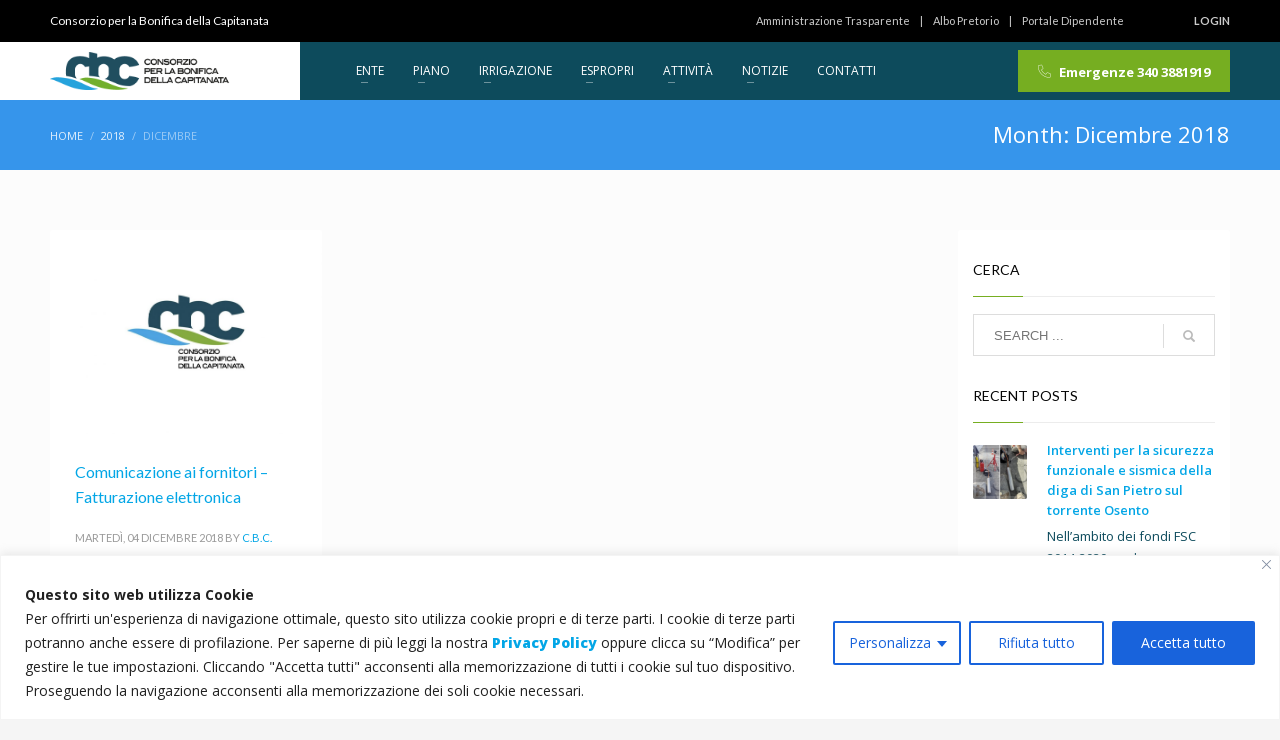

--- FILE ---
content_type: text/html; charset=UTF-8
request_url: https://www.bonificacapitanata.it/2018/12/
body_size: 26281
content:
<!DOCTYPE html>
<html lang="it-IT">
<head>
<meta charset="UTF-8"/>
<meta name="twitter:widgets:csp" content="on"/>
<link rel="profile" href="http://gmpg.org/xfn/11"/>
<link rel="pingback" href="https://www.bonificacapitanata.it/xmlrpc.php"/>

<title>Dicembre 2018 &#8211; Consorzio per la Bonifica della Capitanata</title>
<meta name='robots' content='max-image-preview:large' />
<link rel='dns-prefetch' href='//fonts.googleapis.com' />
<link rel="alternate" type="application/rss+xml" title="Consorzio per la Bonifica della Capitanata &raquo; Feed" href="https://www.bonificacapitanata.it/feed/" />
<style id='wp-img-auto-sizes-contain-inline-css' type='text/css'>
img:is([sizes=auto i],[sizes^="auto," i]){contain-intrinsic-size:3000px 1500px}
/*# sourceURL=wp-img-auto-sizes-contain-inline-css */
</style>
<link rel='stylesheet' id='zn_all_g_fonts-css' href='//fonts.googleapis.com/css?family=Lato%3A100%2C300%2Cregular%2C700%2C900%7COpen+Sans%3A300%2Cregular%2C600%2C700%2C800&#038;ver=6.9' type='text/css' media='all' />
<style id='wp-emoji-styles-inline-css' type='text/css'>

	img.wp-smiley, img.emoji {
		display: inline !important;
		border: none !important;
		box-shadow: none !important;
		height: 1em !important;
		width: 1em !important;
		margin: 0 0.07em !important;
		vertical-align: -0.1em !important;
		background: none !important;
		padding: 0 !important;
	}
/*# sourceURL=wp-emoji-styles-inline-css */
</style>
<link rel='stylesheet' id='kallyas-styles-css' href='https://www.bonificacapitanata.it/wp-content/themes/kallyas/style.css?ver=4.18.1' type='text/css' media='all' />
<link rel='stylesheet' id='th-bootstrap-styles-css' href='https://www.bonificacapitanata.it/wp-content/themes/kallyas/css/bootstrap.min.css?ver=4.18.1' type='text/css' media='all' />
<link rel='stylesheet' id='th-theme-template-styles-css' href='https://www.bonificacapitanata.it/wp-content/themes/kallyas/css/template.min.css?ver=4.18.1' type='text/css' media='all' />
<link rel='stylesheet' id='zion-frontend-css' href='https://www.bonificacapitanata.it/wp-content/themes/kallyas/framework/zion-builder/assets/css/znb_frontend.css?ver=1.0.29' type='text/css' media='all' />
<link rel='stylesheet' id='2547-smart-layout.css-css' href='//www.bonificacapitanata.it/wp-content/uploads/zion-builder/cache/2547-smart-layout.css?ver=ead54b301a322ae86063cab6a38ee2bd' type='text/css' media='all' />
<link rel='stylesheet' id='animate.css-css' href='https://www.bonificacapitanata.it/wp-content/themes/kallyas/css/vendors/animate.min.css?ver=4.18.1' type='text/css' media='all' />
<link rel='stylesheet' id='th-theme-print-stylesheet-css' href='https://www.bonificacapitanata.it/wp-content/themes/kallyas/css/print.css?ver=4.18.1' type='text/css' media='print' />
<link rel='stylesheet' id='th-theme-options-styles-css' href='//www.bonificacapitanata.it/wp-content/uploads/zn_dynamic.css?ver=1674207101' type='text/css' media='all' />
<script type="text/javascript" id="cookie-law-info-js-extra">
/* <![CDATA[ */
var _ckyConfig = {"_ipData":[],"_assetsURL":"https://www.bonificacapitanata.it/wp-content/plugins/cookie-law-info/lite/frontend/images/","_publicURL":"https://www.bonificacapitanata.it","_expiry":"365","_categories":[{"name":"Necessaria","slug":"necessary","isNecessary":true,"ccpaDoNotSell":true,"cookies":[],"active":true,"defaultConsent":{"gdpr":true,"ccpa":true}},{"name":"Funzionale","slug":"functional","isNecessary":false,"ccpaDoNotSell":true,"cookies":[],"active":true,"defaultConsent":{"gdpr":true,"ccpa":false}},{"name":"Analitica","slug":"analytics","isNecessary":false,"ccpaDoNotSell":true,"cookies":[],"active":true,"defaultConsent":{"gdpr":true,"ccpa":false}},{"name":"Prestazioni","slug":"performance","isNecessary":false,"ccpaDoNotSell":true,"cookies":[],"active":true,"defaultConsent":{"gdpr":true,"ccpa":false}},{"name":"Pubblicitari","slug":"advertisement","isNecessary":false,"ccpaDoNotSell":true,"cookies":[],"active":true,"defaultConsent":{"gdpr":true,"ccpa":false}}],"_activeLaw":"gdpr","_rootDomain":"","_block":"1","_showBanner":"1","_bannerConfig":{"settings":{"type":"classic","position":"bottom","applicableLaw":"gdpr"},"behaviours":{"reloadBannerOnAccept":false,"loadAnalyticsByDefault":false,"animations":{"onLoad":"animate","onHide":"sticky"}},"config":{"revisitConsent":{"status":true,"tag":"revisit-consent","position":"bottom-left","meta":{"url":"#"},"styles":{"background-color":"#0056A7"},"elements":{"title":{"type":"text","tag":"revisit-consent-title","status":true,"styles":{"color":"#0056a7"}}}},"preferenceCenter":{"toggle":{"status":true,"tag":"detail-category-toggle","type":"toggle","states":{"active":{"styles":{"background-color":"#1863DC"}},"inactive":{"styles":{"background-color":"#D0D5D2"}}}}},"categoryPreview":{"status":false,"toggle":{"status":true,"tag":"detail-category-preview-toggle","type":"toggle","states":{"active":{"styles":{"background-color":"#1863DC"}},"inactive":{"styles":{"background-color":"#D0D5D2"}}}}},"videoPlaceholder":{"status":true,"styles":{"background-color":"#000000","border-color":"#000000","color":"#ffffff"}},"readMore":{"status":false,"tag":"readmore-button","type":"link","meta":{"noFollow":true,"newTab":true},"styles":{"color":"#1863DC","background-color":"transparent","border-color":"transparent"}},"auditTable":{"status":true},"optOption":{"status":true,"toggle":{"status":true,"tag":"optout-option-toggle","type":"toggle","states":{"active":{"styles":{"background-color":"#1863dc"}},"inactive":{"styles":{"background-color":"#FFFFFF"}}}}}}},"_version":"3.1.7","_logConsent":"1","_tags":[{"tag":"accept-button","styles":{"color":"#FFFFFF","background-color":"#1863DC","border-color":"#1863DC"}},{"tag":"reject-button","styles":{"color":"#1863DC","background-color":"transparent","border-color":"#1863DC"}},{"tag":"settings-button","styles":{"color":"#1863DC","background-color":"transparent","border-color":"#1863DC"}},{"tag":"readmore-button","styles":{"color":"#1863DC","background-color":"transparent","border-color":"transparent"}},{"tag":"donotsell-button","styles":{"color":"#1863DC","background-color":"transparent","border-color":"transparent"}},{"tag":"accept-button","styles":{"color":"#FFFFFF","background-color":"#1863DC","border-color":"#1863DC"}},{"tag":"revisit-consent","styles":{"background-color":"#0056A7"}}],"_shortCodes":[{"key":"cky_readmore","content":"\u003Ca href=\"/privacy-e-cookie/\" class=\"cky-policy\" aria-label=\"Politica sui cookie\" target=\"_blank\" rel=\"noopener\" data-cky-tag=\"readmore-button\"\u003EPolitica sui cookie\u003C/a\u003E","tag":"readmore-button","status":false,"attributes":{"rel":"nofollow","target":"_blank"}},{"key":"cky_show_desc","content":"\u003Cbutton class=\"cky-show-desc-btn\" data-cky-tag=\"show-desc-button\" aria-label=\"Mostra di pi\u00f9\"\u003EMostra di pi\u00f9\u003C/button\u003E","tag":"show-desc-button","status":true,"attributes":[]},{"key":"cky_hide_desc","content":"\u003Cbutton class=\"cky-show-desc-btn\" data-cky-tag=\"hide-desc-button\" aria-label=\"Mostra meno\"\u003EMostra meno\u003C/button\u003E","tag":"hide-desc-button","status":true,"attributes":[]},{"key":"cky_category_toggle_label","content":"[cky_{{status}}_category_label] [cky_preference_{{category_slug}}_title]","tag":"","status":true,"attributes":[]},{"key":"cky_enable_category_label","content":"Abilitare","tag":"","status":true,"attributes":[]},{"key":"cky_disable_category_label","content":"Disattivare","tag":"","status":true,"attributes":[]},{"key":"cky_video_placeholder","content":"\u003Cdiv class=\"video-placeholder-normal\" data-cky-tag=\"video-placeholder\" id=\"[UNIQUEID]\"\u003E\u003Cp class=\"video-placeholder-text-normal\" data-cky-tag=\"placeholder-title\"\u003ESi prega di accettare il consenso ai cookie\u003C/p\u003E\u003C/div\u003E","tag":"","status":true,"attributes":[]},{"key":"cky_enable_optout_label","content":"Abilitare","tag":"","status":true,"attributes":[]},{"key":"cky_disable_optout_label","content":"Disattivare","tag":"","status":true,"attributes":[]},{"key":"cky_optout_toggle_label","content":"[cky_{{status}}_optout_label] [cky_optout_option_title]","tag":"","status":true,"attributes":[]},{"key":"cky_optout_option_title","content":"Non vendere le mie informazioni personali","tag":"","status":true,"attributes":[]},{"key":"cky_optout_close_label","content":"Vicino","tag":"","status":true,"attributes":[]}],"_rtl":"","_providersToBlock":[]};
var _ckyStyles = {"css":".cky-hide{display: none;}.cky-btn-revisit-wrapper{display: flex; align-items: center; justify-content: center; background: #0056a7; width: 45px; height: 45px; border-radius: 50%; position: fixed; z-index: 999999; cursor: pointer;}.cky-revisit-bottom-left{bottom: 15px; left: 15px;}.cky-revisit-bottom-right{bottom: 15px; right: 15px;}.cky-btn-revisit-wrapper .cky-btn-revisit{display: flex; align-items: center; justify-content: center; background: none; border: none; cursor: pointer; position: relative; margin: 0; padding: 0;}.cky-btn-revisit-wrapper .cky-btn-revisit img{max-width: fit-content; margin: 0; height: 30px; width: 30px;}.cky-revisit-bottom-left:hover::before{content: attr(data-tooltip); position: absolute; background: #4E4B66; color: #ffffff; left: calc(100% + 7px); font-size: 12px; line-height: 16px; width: max-content; padding: 4px 8px; border-radius: 4px;}.cky-revisit-bottom-left:hover::after{position: absolute; content: \"\"; border: 5px solid transparent; left: calc(100% + 2px); border-left-width: 0; border-right-color: #4E4B66;}.cky-revisit-bottom-right:hover::before{content: attr(data-tooltip); position: absolute; background: #4E4B66; color: #ffffff; right: calc(100% + 7px); font-size: 12px; line-height: 16px; width: max-content; padding: 4px 8px; border-radius: 4px;}.cky-revisit-bottom-right:hover::after{position: absolute; content: \"\"; border: 5px solid transparent; right: calc(100% + 2px); border-right-width: 0; border-left-color: #4E4B66;}.cky-revisit-hide{display: none;}.cky-consent-container{position: fixed; width: 100%; box-sizing: border-box; z-index: 9999999;}.cky-classic-bottom{bottom: 0; left: 0;}.cky-classic-top{top: 0; left: 0;}.cky-consent-container .cky-consent-bar{background: #ffffff; border: 1px solid; padding: 16.5px 24px; box-shadow: 0 -1px 10px 0 #acabab4d;}.cky-consent-bar .cky-banner-btn-close{position: absolute; right: 9px; top: 5px; background: none; border: none; cursor: pointer; padding: 0; margin: 0; height: auto; width: auto; min-height: 0; line-height: 0; text-shadow: none; box-shadow: none;}.cky-consent-bar .cky-banner-btn-close img{width: 9px; height: 9px; margin: 0;}.cky-custom-brand-logo-wrapper .cky-custom-brand-logo{width: 100px; height: auto; margin: 0 0 10px 0;}.cky-notice .cky-title{color: #212121; font-weight: 700; font-size: 18px; line-height: 24px; margin: 0 0 10px 0;}.cky-notice-group{display: flex; justify-content: space-between; align-items: center;}.cky-notice-des *{font-size: 14px;}.cky-notice-des{color: #212121; font-size: 14px; line-height: 24px; font-weight: 400;}.cky-notice-des img{height: 25px; width: 25px;}.cky-consent-bar .cky-notice-des p{color: inherit; margin-top: 0;}.cky-notice-des p:last-child{margin-bottom: 0;}.cky-notice-des a.cky-policy,.cky-notice-des button.cky-policy{font-size: 14px; color: #1863dc; white-space: nowrap; cursor: pointer; background: transparent; border: 1px solid; text-decoration: underline;}.cky-notice-des button.cky-policy{padding: 0;}.cky-notice-des a.cky-policy:focus-visible,.cky-consent-bar .cky-banner-btn-close:focus-visible,.cky-notice-des button.cky-policy:focus-visible,.cky-category-direct-switch input[type=\"checkbox\"]:focus-visible,.cky-preference-content-wrapper .cky-show-desc-btn:focus-visible,.cky-accordion-header .cky-accordion-btn:focus-visible,.cky-switch input[type=\"checkbox\"]:focus-visible,.cky-footer-wrapper a:focus-visible,.cky-btn:focus-visible{outline: 2px solid #1863dc; outline-offset: 2px;}.cky-btn:focus:not(:focus-visible),.cky-accordion-header .cky-accordion-btn:focus:not(:focus-visible),.cky-preference-content-wrapper .cky-show-desc-btn:focus:not(:focus-visible),.cky-btn-revisit-wrapper .cky-btn-revisit:focus:not(:focus-visible),.cky-preference-header .cky-btn-close:focus:not(:focus-visible),.cky-banner-btn-close:focus:not(:focus-visible){outline: 0;}button.cky-show-desc-btn:not(:hover):not(:active){color: #1863dc; background: transparent;}button.cky-accordion-btn:not(:hover):not(:active),button.cky-banner-btn-close:not(:hover):not(:active),button.cky-btn-close:not(:hover):not(:active),button.cky-btn-revisit:not(:hover):not(:active){background: transparent;}.cky-consent-bar button:hover,.cky-modal.cky-modal-open button:hover,.cky-consent-bar button:focus,.cky-modal.cky-modal-open button:focus{text-decoration: none;}.cky-notice-btn-wrapper{display: flex; justify-content: center; align-items: center; margin-left: 15px;}.cky-notice-btn-wrapper .cky-btn{text-shadow: none; box-shadow: none;}.cky-btn{font-size: 14px; font-family: inherit; line-height: 24px; padding: 8px 27px; font-weight: 500; margin: 0 8px 0 0; border-radius: 2px; white-space: nowrap; cursor: pointer; text-align: center; text-transform: none; min-height: 0;}.cky-btn:hover{opacity: 0.8;}.cky-btn-customize{color: #1863dc; background: transparent; border: 2px solid; border-color: #1863dc; padding: 8px 28px 8px 14px; position: relative;}.cky-btn-reject{color: #1863dc; background: transparent; border: 2px solid #1863dc;}.cky-btn-accept{background: #1863dc; color: #ffffff; border: 2px solid #1863dc;}.cky-consent-bar .cky-btn-customize::after{position: absolute; content: \"\"; display: inline-block; top: 18px; right: 12px; border-left: 5px solid transparent; border-right: 5px solid transparent; border-top: 6px solid; border-top-color: inherit;}.cky-consent-container.cky-consent-bar-expand .cky-btn-customize::after{transform: rotate(-180deg);}.cky-btn:last-child{margin-right: 0;}@media (max-width: 768px){.cky-notice-group{display: block;}.cky-notice-btn-wrapper{margin: 0;}.cky-notice-btn-wrapper{flex-wrap: wrap;}.cky-notice-btn-wrapper .cky-btn{flex: auto; max-width: 100%; margin-top: 10px; white-space: unset;}}@media (max-width: 576px){.cky-btn-accept{order: 1; width: 100%;}.cky-btn-customize{order: 2;}.cky-btn-reject{order: 3; margin-right: 0;}.cky-consent-container.cky-consent-bar-expand .cky-consent-bar{display: none;}.cky-consent-container .cky-consent-bar{padding: 16.5px 0;}.cky-custom-brand-logo-wrapper .cky-custom-brand-logo, .cky-notice .cky-title, .cky-notice-des, .cky-notice-btn-wrapper, .cky-category-direct-preview-wrapper{padding: 0 24px;}.cky-notice-des{max-height: 40vh; overflow-y: scroll;}}@media (max-width: 352px){.cky-notice .cky-title{font-size: 16px;}.cky-notice-des *{font-size: 12px;}.cky-notice-des, .cky-btn, .cky-notice-des a.cky-policy{font-size: 12px;}}.cky-preference-wrapper{display: none;}.cky-consent-container.cky-classic-bottom.cky-consent-bar-expand{animation: cky-classic-expand 1s;}.cky-consent-container.cky-classic-bottom.cky-consent-bar-expand .cky-preference-wrapper{display: block;}@keyframes cky-classic-expand{0%{transform: translateY(50%);}100%{transform: translateY(0%);}}.cky-consent-container.cky-classic-top .cky-preference-wrapper{animation: cky-classic-top-expand 1s;}.cky-consent-container.cky-classic-top.cky-consent-bar-expand .cky-preference-wrapper{display: block;}@keyframes cky-classic-top-expand{0%{opacity: 0; transform: translateY(-50%);}50%{opacity: 0;}100%{opacity: 1; transform: translateY(0%);}}.cky-preference{padding: 0 24px; color: #212121; overflow-y: scroll; max-height: 48vh;}.cky-preference-center,.cky-preference,.cky-preference-header,.cky-footer-wrapper{background-color: inherit;}.cky-preference-center,.cky-preference,.cky-preference-body-wrapper,.cky-accordion-wrapper{color: inherit;}.cky-preference-header .cky-btn-close{cursor: pointer; vertical-align: middle; padding: 0; margin: 0; display: none; background: none; border: none; height: auto; width: auto; min-height: 0; line-height: 0; box-shadow: none; text-shadow: none;}.cky-preference-header .cky-btn-close img{margin: 0; height: 10px; width: 10px;}.cky-preference-header{margin: 16px 0 0 0; display: flex; align-items: center; justify-content: space-between;}.cky-preference-header .cky-preference-title{font-size: 18px; font-weight: 700; line-height: 24px;}.cky-preference-content-wrapper *{font-size: 14px;}.cky-preference-content-wrapper{font-size: 14px; line-height: 24px; font-weight: 400; padding: 12px 0; border-bottom: 1px solid;}.cky-preference-content-wrapper img{height: 25px; width: 25px;}.cky-preference-content-wrapper .cky-show-desc-btn{font-size: 14px; font-family: inherit; color: #1863dc; text-decoration: none; line-height: 24px; padding: 0; margin: 0; white-space: nowrap; cursor: pointer; background: transparent; border-color: transparent; text-transform: none; min-height: 0; text-shadow: none; box-shadow: none;}.cky-preference-body-wrapper .cky-preference-content-wrapper p{color: inherit; margin-top: 0;}.cky-accordion-wrapper{margin-bottom: 10px;}.cky-accordion{border-bottom: 1px solid;}.cky-accordion:last-child{border-bottom: none;}.cky-accordion .cky-accordion-item{display: flex; margin-top: 10px;}.cky-accordion .cky-accordion-body{display: none;}.cky-accordion.cky-accordion-active .cky-accordion-body{display: block; padding: 0 22px; margin-bottom: 16px;}.cky-accordion-header-wrapper{cursor: pointer; width: 100%;}.cky-accordion-item .cky-accordion-header{display: flex; justify-content: space-between; align-items: center;}.cky-accordion-header .cky-accordion-btn{font-size: 16px; font-family: inherit; color: #212121; line-height: 24px; background: none; border: none; font-weight: 700; padding: 0; margin: 0; cursor: pointer; text-transform: none; min-height: 0; text-shadow: none; box-shadow: none;}.cky-accordion-header .cky-always-active{color: #008000; font-weight: 600; line-height: 24px; font-size: 14px;}.cky-accordion-header-des *{font-size: 14px;}.cky-accordion-header-des{color: #212121; font-size: 14px; line-height: 24px; margin: 10px 0 16px 0;}.cky-accordion-header-wrapper .cky-accordion-header-des p{color: inherit; margin-top: 0;}.cky-accordion-chevron{margin-right: 22px; position: relative; cursor: pointer;}.cky-accordion-chevron-hide{display: none;}.cky-accordion .cky-accordion-chevron i::before{content: \"\"; position: absolute; border-right: 1.4px solid; border-bottom: 1.4px solid; border-color: inherit; height: 6px; width: 6px; -webkit-transform: rotate(-45deg); -moz-transform: rotate(-45deg); -ms-transform: rotate(-45deg); -o-transform: rotate(-45deg); transform: rotate(-45deg); transition: all 0.2s ease-in-out; top: 8px;}.cky-accordion.cky-accordion-active .cky-accordion-chevron i::before{-webkit-transform: rotate(45deg); -moz-transform: rotate(45deg); -ms-transform: rotate(45deg); -o-transform: rotate(45deg); transform: rotate(45deg);}.cky-audit-table{background: #f4f4f4; border-radius: 6px;}.cky-audit-table .cky-empty-cookies-text{color: inherit; font-size: 12px; line-height: 24px; margin: 0; padding: 10px;}.cky-audit-table .cky-cookie-des-table{font-size: 12px; line-height: 24px; font-weight: normal; padding: 15px 10px; border-bottom: 1px solid; border-bottom-color: inherit; margin: 0;}.cky-audit-table .cky-cookie-des-table:last-child{border-bottom: none;}.cky-audit-table .cky-cookie-des-table li{list-style-type: none; display: flex; padding: 3px 0;}.cky-audit-table .cky-cookie-des-table li:first-child{padding-top: 0;}.cky-cookie-des-table li div:first-child{width: 100px; font-weight: 600; word-break: break-word; word-wrap: break-word;}.cky-cookie-des-table li div:last-child{flex: 1; word-break: break-word; word-wrap: break-word; margin-left: 8px;}.cky-cookie-des-table li div:last-child p{color: inherit; margin-top: 0;}.cky-cookie-des-table li div:last-child p:last-child{margin-bottom: 0;}.cky-prefrence-btn-wrapper{display: flex; align-items: center; justify-content: flex-end; padding: 18px 24px; border-top: 1px solid;}.cky-prefrence-btn-wrapper .cky-btn{text-shadow: none; box-shadow: none;}.cky-category-direct-preview-btn-wrapper .cky-btn-preferences{text-shadow: none; box-shadow: none;}.cky-prefrence-btn-wrapper .cky-btn-accept,.cky-prefrence-btn-wrapper .cky-btn-reject{display: none;}.cky-btn-preferences{color: #1863dc; background: transparent; border: 2px solid #1863dc;}.cky-footer-wrapper{position: relative;}.cky-footer-shadow{display: block; width: 100%; height: 40px; background: linear-gradient(180deg, rgba(255, 255, 255, 0) 0%, #ffffff 100%); position: absolute; bottom: 100%;}.cky-preference-center,.cky-preference,.cky-preference-body-wrapper,.cky-preference-content-wrapper,.cky-accordion-wrapper,.cky-accordion,.cky-footer-wrapper,.cky-prefrence-btn-wrapper{border-color: inherit;}@media (max-width: 768px){.cky-preference{max-height: 35vh;}}@media (max-width: 576px){.cky-consent-bar-hide{display: none;}.cky-preference{max-height: 100vh; padding: 0;}.cky-preference-body-wrapper{padding: 60px 24px 200px;}.cky-preference-body-wrapper-reject-hide{padding: 60px 24px 165px;}.cky-preference-header{position: fixed; width: 100%; box-sizing: border-box; z-index: 999999999; margin: 0; padding: 16px 24px; border-bottom: 1px solid #f4f4f4;}.cky-preference-header .cky-btn-close{display: block;}.cky-prefrence-btn-wrapper{display: block;}.cky-accordion.cky-accordion-active .cky-accordion-body{padding-right: 0;}.cky-prefrence-btn-wrapper .cky-btn{width: 100%; margin-top: 10px; margin-right: 0;}.cky-prefrence-btn-wrapper .cky-btn:first-child{margin-top: 0;}.cky-accordion:last-child{padding-bottom: 20px;}.cky-prefrence-btn-wrapper .cky-btn-accept, .cky-prefrence-btn-wrapper .cky-btn-reject{display: block;}.cky-footer-wrapper{position: fixed; bottom: 0; width: 100%;}}@media (max-width: 425px){.cky-accordion-chevron{margin-right: 15px;}.cky-accordion.cky-accordion-active .cky-accordion-body{padding: 0 15px;}}@media (max-width: 352px){.cky-preference-header .cky-preference-title{font-size: 16px;}.cky-preference-content-wrapper *, .cky-accordion-header-des *{font-size: 12px;}.cky-accordion-header-des, .cky-preference-content-wrapper, .cky-preference-content-wrapper .cky-show-desc-btn{font-size: 12px;}.cky-accordion-header .cky-accordion-btn{font-size: 14px;}}.cky-category-direct-preview-wrapper{display: flex; flex-wrap: wrap; align-items: center; justify-content: space-between; margin-top: 16px;}.cky-category-direct-preview{display: flex; flex-wrap: wrap; align-items: center; font-size: 14px; font-weight: 600; line-height: 24px; color: #212121;}.cky-category-direct-preview-section{width: 100%; display: flex; justify-content: space-between; flex-wrap: wrap;}.cky-category-direct-item{display: flex; margin: 0 30px 10px 0; cursor: pointer;}.cky-category-direct-item label{font-size: 14px; font-weight: 600; margin-right: 10px; cursor: pointer; word-break: break-word;}.cky-category-direct-switch input[type=\"checkbox\"]{display: inline-block; position: relative; width: 33px; height: 18px; margin: 0; background: #d0d5d2; -webkit-appearance: none; border-radius: 50px; border: none; cursor: pointer; vertical-align: middle; outline: 0; top: 0;}.cky-category-direct-switch input[type=\"checkbox\"]:checked{background: #1863dc;}.cky-category-direct-switch input[type=\"checkbox\"]:before{position: absolute; content: \"\"; height: 15px; width: 15px; left: 2px; bottom: 2px; margin: 0; border-radius: 50%; background-color: white; -webkit-transition: 0.4s; transition: 0.4s;}.cky-category-direct-switch input[type=\"checkbox\"]:checked:before{-webkit-transform: translateX(14px); -ms-transform: translateX(14px); transform: translateX(14px);}.cky-category-direct-switch input[type=\"checkbox\"]:after{display: none;}.cky-category-direct-switch .cky-category-direct-switch-enabled:checked{background: #818181;}@media (max-width: 576px){.cky-category-direct-preview-wrapper{display: block;}.cky-category-direct-item{justify-content: space-between; width: 45%; margin: 0 0 10px 0;}.cky-category-direct-preview-btn-wrapper .cky-btn-preferences{width: 100%;}}@media (max-width: 352px){.cky-category-direct-preview{font-size: 12px;}}.cky-switch{display: flex;}.cky-switch input[type=\"checkbox\"]{position: relative; width: 44px; height: 24px; margin: 0; background: #d0d5d2; -webkit-appearance: none; border-radius: 50px; cursor: pointer; outline: 0; border: none; top: 0;}.cky-switch input[type=\"checkbox\"]:checked{background: #3a76d8;}.cky-switch input[type=\"checkbox\"]:before{position: absolute; content: \"\"; height: 20px; width: 20px; left: 2px; bottom: 2px; border-radius: 50%; background-color: white; -webkit-transition: 0.4s; transition: 0.4s; margin: 0;}.cky-switch input[type=\"checkbox\"]:after{display: none;}.cky-switch input[type=\"checkbox\"]:checked:before{-webkit-transform: translateX(20px); -ms-transform: translateX(20px); transform: translateX(20px);}@media (max-width: 425px){.cky-switch input[type=\"checkbox\"]{width: 38px; height: 21px;}.cky-switch input[type=\"checkbox\"]:before{height: 17px; width: 17px;}.cky-switch input[type=\"checkbox\"]:checked:before{-webkit-transform: translateX(17px); -ms-transform: translateX(17px); transform: translateX(17px);}}.video-placeholder-youtube{background-size: 100% 100%; background-position: center; background-repeat: no-repeat; background-color: #b2b0b059; position: relative; display: flex; align-items: center; justify-content: center; max-width: 100%;}.video-placeholder-text-youtube{text-align: center; align-items: center; padding: 10px 16px; background-color: #000000cc; color: #ffffff; border: 1px solid; border-radius: 2px; cursor: pointer;}.video-placeholder-normal{background-image: url(\"/wp-content/plugins/cookie-law-info/lite/frontend/images/placeholder.svg\"); background-size: 80px; background-position: center; background-repeat: no-repeat; background-color: #b2b0b059; position: relative; display: flex; align-items: flex-end; justify-content: center; max-width: 100%;}.video-placeholder-text-normal{align-items: center; padding: 10px 16px; text-align: center; border: 1px solid; border-radius: 2px; cursor: pointer;}.cky-rtl{direction: rtl; text-align: right;}.cky-rtl .cky-banner-btn-close{left: 9px; right: auto;}.cky-rtl .cky-notice-btn-wrapper .cky-btn:last-child{margin-right: 8px;}.cky-rtl .cky-notice-btn-wrapper{margin-left: 0; margin-right: 15px;}.cky-rtl .cky-prefrence-btn-wrapper .cky-btn{margin-right: 8px;}.cky-rtl .cky-prefrence-btn-wrapper .cky-btn:first-child{margin-right: 0;}.cky-rtl .cky-accordion .cky-accordion-chevron i::before{border: none; border-left: 1.4px solid; border-top: 1.4px solid; left: 12px;}.cky-rtl .cky-accordion.cky-accordion-active .cky-accordion-chevron i::before{-webkit-transform: rotate(-135deg); -moz-transform: rotate(-135deg); -ms-transform: rotate(-135deg); -o-transform: rotate(-135deg); transform: rotate(-135deg);}.cky-rtl .cky-category-direct-preview-btn-wrapper{margin-right: 15px; margin-left: 0;}.cky-rtl .cky-category-direct-item label{margin-right: 0; margin-left: 10px;}.cky-rtl .cky-category-direct-preview-section .cky-category-direct-item:first-child{margin: 0 0 10px 0;}@media (max-width: 992px){.cky-rtl .cky-category-direct-preview-btn-wrapper{margin-right: 0;}}@media (max-width: 768px){.cky-rtl .cky-notice-btn-wrapper{margin-right: 0;}.cky-rtl .cky-notice-btn-wrapper .cky-btn:first-child{margin-right: 0;}}@media (max-width: 576px){.cky-rtl .cky-prefrence-btn-wrapper .cky-btn{margin-right: 0;}.cky-rtl .cky-notice-btn-wrapper .cky-btn{margin-right: 0;}.cky-rtl .cky-notice-btn-wrapper .cky-btn:last-child{margin-right: 0;}.cky-rtl .cky-notice-btn-wrapper .cky-btn-reject{margin-right: 8px;}.cky-rtl .cky-accordion.cky-accordion-active .cky-accordion-body{padding: 0 22px 0 0;}}@media (max-width: 425px){.cky-rtl .cky-accordion.cky-accordion-active .cky-accordion-body{padding: 0 15px 0 0;}}"};
//# sourceURL=cookie-law-info-js-extra
/* ]]> */
</script>
<script type="text/javascript" src="https://www.bonificacapitanata.it/wp-content/plugins/cookie-law-info/lite/frontend/js/script.min.js?ver=3.1.7" id="cookie-law-info-js"></script>
<script type="text/javascript" src="https://www.bonificacapitanata.it/wp-includes/js/jquery/jquery.min.js?ver=3.7.1" id="jquery-core-js"></script>
<script type="text/javascript" src="https://www.bonificacapitanata.it/wp-includes/js/jquery/jquery-migrate.min.js?ver=3.4.1" id="jquery-migrate-js"></script>
<link rel="https://api.w.org/" href="https://www.bonificacapitanata.it/wp-json/" /><link rel="EditURI" type="application/rsd+xml" title="RSD" href="https://www.bonificacapitanata.it/xmlrpc.php?rsd" />
<meta name="generator" content="WordPress 6.9" />
<style id="cky-style-inline">[data-cky-tag]{visibility:hidden;}</style>		<meta name="theme-color"
			  content="#76ae21">
				<meta name="viewport" content="width=device-width, initial-scale=1, maximum-scale=1"/>
		
		<!--[if lte IE 8]>
		<script type="text/javascript">
			var $buoop = {
				vs: {i: 10, f: 25, o: 12.1, s: 7, n: 9}
			};

			$buoop.ol = window.onload;

			window.onload = function () {
				try {
					if ($buoop.ol) {
						$buoop.ol()
					}
				}
				catch (e) {
				}

				var e = document.createElement("script");
				e.setAttribute("type", "text/javascript");
				e.setAttribute("src", "https://browser-update.org/update.js");
				document.body.appendChild(e);
			};
		</script>
		<![endif]-->

		<!-- for IE6-8 support of HTML5 elements -->
		<!--[if lt IE 9]>
		<script src="//html5shim.googlecode.com/svn/trunk/html5.js"></script>
		<![endif]-->
		
	<!-- Fallback for animating in viewport -->
	<noscript>
		<style type="text/css" media="screen">
			.zn-animateInViewport {visibility: visible;}
		</style>
	</noscript>
	<meta name="generator" content="Powered by Slider Revolution 6.5.21 - responsive, Mobile-Friendly Slider Plugin for WordPress with comfortable drag and drop interface." />
<link rel="icon" href="https://www.bonificacapitanata.it/wp-content/uploads/2022/08/cropped-logo-cbc-512-01-32x32.png" sizes="32x32" />
<link rel="icon" href="https://www.bonificacapitanata.it/wp-content/uploads/2022/08/cropped-logo-cbc-512-01-192x192.png" sizes="192x192" />
<link rel="apple-touch-icon" href="https://www.bonificacapitanata.it/wp-content/uploads/2022/08/cropped-logo-cbc-512-01-180x180.png" />
<meta name="msapplication-TileImage" content="https://www.bonificacapitanata.it/wp-content/uploads/2022/08/cropped-logo-cbc-512-01-270x270.png" />
<script>function setREVStartSize(e){
			//window.requestAnimationFrame(function() {
				window.RSIW = window.RSIW===undefined ? window.innerWidth : window.RSIW;
				window.RSIH = window.RSIH===undefined ? window.innerHeight : window.RSIH;
				try {
					var pw = document.getElementById(e.c).parentNode.offsetWidth,
						newh;
					pw = pw===0 || isNaN(pw) ? window.RSIW : pw;
					e.tabw = e.tabw===undefined ? 0 : parseInt(e.tabw);
					e.thumbw = e.thumbw===undefined ? 0 : parseInt(e.thumbw);
					e.tabh = e.tabh===undefined ? 0 : parseInt(e.tabh);
					e.thumbh = e.thumbh===undefined ? 0 : parseInt(e.thumbh);
					e.tabhide = e.tabhide===undefined ? 0 : parseInt(e.tabhide);
					e.thumbhide = e.thumbhide===undefined ? 0 : parseInt(e.thumbhide);
					e.mh = e.mh===undefined || e.mh=="" || e.mh==="auto" ? 0 : parseInt(e.mh,0);
					if(e.layout==="fullscreen" || e.l==="fullscreen")
						newh = Math.max(e.mh,window.RSIH);
					else{
						e.gw = Array.isArray(e.gw) ? e.gw : [e.gw];
						for (var i in e.rl) if (e.gw[i]===undefined || e.gw[i]===0) e.gw[i] = e.gw[i-1];
						e.gh = e.el===undefined || e.el==="" || (Array.isArray(e.el) && e.el.length==0)? e.gh : e.el;
						e.gh = Array.isArray(e.gh) ? e.gh : [e.gh];
						for (var i in e.rl) if (e.gh[i]===undefined || e.gh[i]===0) e.gh[i] = e.gh[i-1];
											
						var nl = new Array(e.rl.length),
							ix = 0,
							sl;
						e.tabw = e.tabhide>=pw ? 0 : e.tabw;
						e.thumbw = e.thumbhide>=pw ? 0 : e.thumbw;
						e.tabh = e.tabhide>=pw ? 0 : e.tabh;
						e.thumbh = e.thumbhide>=pw ? 0 : e.thumbh;
						for (var i in e.rl) nl[i] = e.rl[i]<window.RSIW ? 0 : e.rl[i];
						sl = nl[0];
						for (var i in nl) if (sl>nl[i] && nl[i]>0) { sl = nl[i]; ix=i;}
						var m = pw>(e.gw[ix]+e.tabw+e.thumbw) ? 1 : (pw-(e.tabw+e.thumbw)) / (e.gw[ix]);
						newh =  (e.gh[ix] * m) + (e.tabh + e.thumbh);
					}
					var el = document.getElementById(e.c);
					if (el!==null && el) el.style.height = newh+"px";
					el = document.getElementById(e.c+"_wrapper");
					if (el!==null && el) {
						el.style.height = newh+"px";
						el.style.display = "block";
					}
				} catch(e){
					console.log("Failure at Presize of Slider:" + e)
				}
			//});
		  };</script>
<style id='global-styles-inline-css' type='text/css'>
:root{--wp--preset--aspect-ratio--square: 1;--wp--preset--aspect-ratio--4-3: 4/3;--wp--preset--aspect-ratio--3-4: 3/4;--wp--preset--aspect-ratio--3-2: 3/2;--wp--preset--aspect-ratio--2-3: 2/3;--wp--preset--aspect-ratio--16-9: 16/9;--wp--preset--aspect-ratio--9-16: 9/16;--wp--preset--color--black: #000000;--wp--preset--color--cyan-bluish-gray: #abb8c3;--wp--preset--color--white: #ffffff;--wp--preset--color--pale-pink: #f78da7;--wp--preset--color--vivid-red: #cf2e2e;--wp--preset--color--luminous-vivid-orange: #ff6900;--wp--preset--color--luminous-vivid-amber: #fcb900;--wp--preset--color--light-green-cyan: #7bdcb5;--wp--preset--color--vivid-green-cyan: #00d084;--wp--preset--color--pale-cyan-blue: #8ed1fc;--wp--preset--color--vivid-cyan-blue: #0693e3;--wp--preset--color--vivid-purple: #9b51e0;--wp--preset--gradient--vivid-cyan-blue-to-vivid-purple: linear-gradient(135deg,rgb(6,147,227) 0%,rgb(155,81,224) 100%);--wp--preset--gradient--light-green-cyan-to-vivid-green-cyan: linear-gradient(135deg,rgb(122,220,180) 0%,rgb(0,208,130) 100%);--wp--preset--gradient--luminous-vivid-amber-to-luminous-vivid-orange: linear-gradient(135deg,rgb(252,185,0) 0%,rgb(255,105,0) 100%);--wp--preset--gradient--luminous-vivid-orange-to-vivid-red: linear-gradient(135deg,rgb(255,105,0) 0%,rgb(207,46,46) 100%);--wp--preset--gradient--very-light-gray-to-cyan-bluish-gray: linear-gradient(135deg,rgb(238,238,238) 0%,rgb(169,184,195) 100%);--wp--preset--gradient--cool-to-warm-spectrum: linear-gradient(135deg,rgb(74,234,220) 0%,rgb(151,120,209) 20%,rgb(207,42,186) 40%,rgb(238,44,130) 60%,rgb(251,105,98) 80%,rgb(254,248,76) 100%);--wp--preset--gradient--blush-light-purple: linear-gradient(135deg,rgb(255,206,236) 0%,rgb(152,150,240) 100%);--wp--preset--gradient--blush-bordeaux: linear-gradient(135deg,rgb(254,205,165) 0%,rgb(254,45,45) 50%,rgb(107,0,62) 100%);--wp--preset--gradient--luminous-dusk: linear-gradient(135deg,rgb(255,203,112) 0%,rgb(199,81,192) 50%,rgb(65,88,208) 100%);--wp--preset--gradient--pale-ocean: linear-gradient(135deg,rgb(255,245,203) 0%,rgb(182,227,212) 50%,rgb(51,167,181) 100%);--wp--preset--gradient--electric-grass: linear-gradient(135deg,rgb(202,248,128) 0%,rgb(113,206,126) 100%);--wp--preset--gradient--midnight: linear-gradient(135deg,rgb(2,3,129) 0%,rgb(40,116,252) 100%);--wp--preset--font-size--small: 13px;--wp--preset--font-size--medium: 20px;--wp--preset--font-size--large: 36px;--wp--preset--font-size--x-large: 42px;--wp--preset--spacing--20: 0.44rem;--wp--preset--spacing--30: 0.67rem;--wp--preset--spacing--40: 1rem;--wp--preset--spacing--50: 1.5rem;--wp--preset--spacing--60: 2.25rem;--wp--preset--spacing--70: 3.38rem;--wp--preset--spacing--80: 5.06rem;--wp--preset--shadow--natural: 6px 6px 9px rgba(0, 0, 0, 0.2);--wp--preset--shadow--deep: 12px 12px 50px rgba(0, 0, 0, 0.4);--wp--preset--shadow--sharp: 6px 6px 0px rgba(0, 0, 0, 0.2);--wp--preset--shadow--outlined: 6px 6px 0px -3px rgb(255, 255, 255), 6px 6px rgb(0, 0, 0);--wp--preset--shadow--crisp: 6px 6px 0px rgb(0, 0, 0);}:where(.is-layout-flex){gap: 0.5em;}:where(.is-layout-grid){gap: 0.5em;}body .is-layout-flex{display: flex;}.is-layout-flex{flex-wrap: wrap;align-items: center;}.is-layout-flex > :is(*, div){margin: 0;}body .is-layout-grid{display: grid;}.is-layout-grid > :is(*, div){margin: 0;}:where(.wp-block-columns.is-layout-flex){gap: 2em;}:where(.wp-block-columns.is-layout-grid){gap: 2em;}:where(.wp-block-post-template.is-layout-flex){gap: 1.25em;}:where(.wp-block-post-template.is-layout-grid){gap: 1.25em;}.has-black-color{color: var(--wp--preset--color--black) !important;}.has-cyan-bluish-gray-color{color: var(--wp--preset--color--cyan-bluish-gray) !important;}.has-white-color{color: var(--wp--preset--color--white) !important;}.has-pale-pink-color{color: var(--wp--preset--color--pale-pink) !important;}.has-vivid-red-color{color: var(--wp--preset--color--vivid-red) !important;}.has-luminous-vivid-orange-color{color: var(--wp--preset--color--luminous-vivid-orange) !important;}.has-luminous-vivid-amber-color{color: var(--wp--preset--color--luminous-vivid-amber) !important;}.has-light-green-cyan-color{color: var(--wp--preset--color--light-green-cyan) !important;}.has-vivid-green-cyan-color{color: var(--wp--preset--color--vivid-green-cyan) !important;}.has-pale-cyan-blue-color{color: var(--wp--preset--color--pale-cyan-blue) !important;}.has-vivid-cyan-blue-color{color: var(--wp--preset--color--vivid-cyan-blue) !important;}.has-vivid-purple-color{color: var(--wp--preset--color--vivid-purple) !important;}.has-black-background-color{background-color: var(--wp--preset--color--black) !important;}.has-cyan-bluish-gray-background-color{background-color: var(--wp--preset--color--cyan-bluish-gray) !important;}.has-white-background-color{background-color: var(--wp--preset--color--white) !important;}.has-pale-pink-background-color{background-color: var(--wp--preset--color--pale-pink) !important;}.has-vivid-red-background-color{background-color: var(--wp--preset--color--vivid-red) !important;}.has-luminous-vivid-orange-background-color{background-color: var(--wp--preset--color--luminous-vivid-orange) !important;}.has-luminous-vivid-amber-background-color{background-color: var(--wp--preset--color--luminous-vivid-amber) !important;}.has-light-green-cyan-background-color{background-color: var(--wp--preset--color--light-green-cyan) !important;}.has-vivid-green-cyan-background-color{background-color: var(--wp--preset--color--vivid-green-cyan) !important;}.has-pale-cyan-blue-background-color{background-color: var(--wp--preset--color--pale-cyan-blue) !important;}.has-vivid-cyan-blue-background-color{background-color: var(--wp--preset--color--vivid-cyan-blue) !important;}.has-vivid-purple-background-color{background-color: var(--wp--preset--color--vivid-purple) !important;}.has-black-border-color{border-color: var(--wp--preset--color--black) !important;}.has-cyan-bluish-gray-border-color{border-color: var(--wp--preset--color--cyan-bluish-gray) !important;}.has-white-border-color{border-color: var(--wp--preset--color--white) !important;}.has-pale-pink-border-color{border-color: var(--wp--preset--color--pale-pink) !important;}.has-vivid-red-border-color{border-color: var(--wp--preset--color--vivid-red) !important;}.has-luminous-vivid-orange-border-color{border-color: var(--wp--preset--color--luminous-vivid-orange) !important;}.has-luminous-vivid-amber-border-color{border-color: var(--wp--preset--color--luminous-vivid-amber) !important;}.has-light-green-cyan-border-color{border-color: var(--wp--preset--color--light-green-cyan) !important;}.has-vivid-green-cyan-border-color{border-color: var(--wp--preset--color--vivid-green-cyan) !important;}.has-pale-cyan-blue-border-color{border-color: var(--wp--preset--color--pale-cyan-blue) !important;}.has-vivid-cyan-blue-border-color{border-color: var(--wp--preset--color--vivid-cyan-blue) !important;}.has-vivid-purple-border-color{border-color: var(--wp--preset--color--vivid-purple) !important;}.has-vivid-cyan-blue-to-vivid-purple-gradient-background{background: var(--wp--preset--gradient--vivid-cyan-blue-to-vivid-purple) !important;}.has-light-green-cyan-to-vivid-green-cyan-gradient-background{background: var(--wp--preset--gradient--light-green-cyan-to-vivid-green-cyan) !important;}.has-luminous-vivid-amber-to-luminous-vivid-orange-gradient-background{background: var(--wp--preset--gradient--luminous-vivid-amber-to-luminous-vivid-orange) !important;}.has-luminous-vivid-orange-to-vivid-red-gradient-background{background: var(--wp--preset--gradient--luminous-vivid-orange-to-vivid-red) !important;}.has-very-light-gray-to-cyan-bluish-gray-gradient-background{background: var(--wp--preset--gradient--very-light-gray-to-cyan-bluish-gray) !important;}.has-cool-to-warm-spectrum-gradient-background{background: var(--wp--preset--gradient--cool-to-warm-spectrum) !important;}.has-blush-light-purple-gradient-background{background: var(--wp--preset--gradient--blush-light-purple) !important;}.has-blush-bordeaux-gradient-background{background: var(--wp--preset--gradient--blush-bordeaux) !important;}.has-luminous-dusk-gradient-background{background: var(--wp--preset--gradient--luminous-dusk) !important;}.has-pale-ocean-gradient-background{background: var(--wp--preset--gradient--pale-ocean) !important;}.has-electric-grass-gradient-background{background: var(--wp--preset--gradient--electric-grass) !important;}.has-midnight-gradient-background{background: var(--wp--preset--gradient--midnight) !important;}.has-small-font-size{font-size: var(--wp--preset--font-size--small) !important;}.has-medium-font-size{font-size: var(--wp--preset--font-size--medium) !important;}.has-large-font-size{font-size: var(--wp--preset--font-size--large) !important;}.has-x-large-font-size{font-size: var(--wp--preset--font-size--x-large) !important;}
/*# sourceURL=global-styles-inline-css */
</style>
<link rel='stylesheet' id='rs-plugin-settings-css' href='https://www.bonificacapitanata.it/wp-content/plugins/revslider/public/assets/css/rs6.css?ver=6.5.21' type='text/css' media='all' />
<style id='rs-plugin-settings-inline-css' type='text/css'>
#rs-demo-id {}
/*# sourceURL=rs-plugin-settings-inline-css */
</style>
</head>

<body  class="archive date wp-theme-kallyas kl-skin--light" itemscope="itemscope" itemtype="https://schema.org/WebPage" >


<div class="login_register_stuff">		<!-- Login/Register Modal forms - hidden by default to be opened through modal -->
			<div id="login_panel" class="loginbox-popup auth-popup mfp-hide">
				<div class="inner-container login-panel auth-popup-panel">
					<h3 class="m_title_ext auth-popup-title" itemprop="alternativeHeadline" >SIGN IN YOUR ACCOUNT TO HAVE ACCESS TO DIFFERENT FEATURES</h3>
					<form id="login_form" name="login_form" method="post" class="zn_form_login znhg-ajax-login-form" action="https://www.bonificacapitanata.it/wp-login.php">

						<div class="zn_form_login-result"></div>

						<div class="form-group kl-fancy-form">
							<input type="text" id="kl-username" name="log" class="form-control inputbox kl-fancy-form-input kl-fw-input"
								   placeholder="eg: james_smith"/>
							<label class="kl-font-alt kl-fancy-form-label">USERNAME</label>
						</div>

						<div class="form-group kl-fancy-form">
							<input type="password" id="kl-password" name="pwd" class="form-control inputbox kl-fancy-form-input kl-fw-input"
								   placeholder="type password"/>
							<label class="kl-font-alt kl-fancy-form-label">PASSWORD</label>
						</div>

						
						<label class="zn_remember auth-popup-remember" for="kl-rememberme">
							<input type="checkbox" name="rememberme" id="kl-rememberme" value="forever" class="auth-popup-remember-chb"/>
							 Remember Me						</label>

						<input type="submit" id="login" name="submit_button" class="btn zn_sub_button btn-fullcolor btn-md"
							   value="LOG IN"/>

						<input type="hidden" value="login" class="" name="zn_form_action"/>
						<input type="hidden" value="zn_do_login" class="" name="action"/>

						<div class="links auth-popup-links">
														<a href="#forgot_panel" class="kl-login-box auth-popup-link">FORGOT YOUR PASSWORD?</a>
						</div>
					</form>
				</div>
			</div>
		<!-- end login panel -->
				<div id="forgot_panel" class="loginbox-popup auth-popup forgot-popup mfp-hide">
			<div class="inner-container forgot-panel auth-popup-panel">
				<h3 class="m_title m_title_ext text-custom auth-popup-title" itemprop="alternativeHeadline" >FORGOT YOUR DETAILS?</h3>
				<form id="forgot_form" name="login_form" method="post" class="zn_form_lost_pass" action="https://www.bonificacapitanata.it/wp-login.php?action=lostpassword">
					<div class="zn_form_login-result"></div>
					<div class="form-group kl-fancy-form">
						<input type="text" id="forgot-email" name="user_login" class="form-control inputbox kl-fancy-form-input kl-fw-input" placeholder="..."/>
						<label class="kl-font-alt kl-fancy-form-label">USERNAME OR EMAIL</label>
					</div>
					<input type="hidden" name="wc_reset_password" value="true">
					<input type="hidden" id="_wpnonce" name="_wpnonce" value="f71a3f77e7" /><input type="hidden" name="_wp_http_referer" value="/2018/12/" />					<div class="form-group">
						<input type="submit" id="recover" name="submit" class="btn btn-block zn_sub_button btn-fullcolor btn-md" value="SEND MY DETAILS!"/>
					</div>
					<div class="links auth-popup-links">
						<a href="#login_panel" class="kl-login-box auth-popup-link">AAH, WAIT, I REMEMBER NOW!</a>
					</div>
				</form>
			</div>
		</div><!-- end forgot pwd. panel -->
		</div><!-- end login register stuff -->		<div id="fb-root"></div>
		<script>(function (d, s, id) {
			var js, fjs = d.getElementsByTagName(s)[0];
			if (d.getElementById(id)) {return;}
			js = d.createElement(s); js.id = id;
			js.src = "https://connect.facebook.net/en_US/sdk.js#xfbml=1&version=v3.0";
			fjs.parentNode.insertBefore(js, fjs);
		}(document, 'script', 'facebook-jssdk'));</script>
		

<div id="page_wrapper">

<header id="header" class="site-header  style14 cta_button   header--fixed  headerstyle-xs--image_color  sticky-resize headerstyle--image_color site-header--absolute nav-th--light sheader-sh--default"  data-original-sticky-textscheme="sh--default"  role="banner" itemscope="itemscope" itemtype="https://schema.org/WPHeader" >
		<div class="site-header-wrapper sticky-top-area">

		<div class="site-header-top-wrapper topbar-style--custom  sh--default">

			<div class="siteheader-container container">

				

	
	<div class="fxb-row site-header-row site-header-top ">

		<div class='fxb-col fxb fxb-start-x fxb-center-y fxb-basis-auto site-header-col-left site-header-top-left'>
			<div class="sh-component kl-header-toptext kl-font-alt">Consorzio per la Bonifica della Capitanata</div>					</div>

		<div class='fxb-col fxb fxb-end-x fxb-center-y fxb-basis-auto site-header-col-right site-header-top-right'>
						<div class="sh-component zn_header_top_nav-wrapper "><span class="headernav-trigger js-toggle-class" data-target=".zn_header_top_nav-wrapper" data-target-class="is-opened"></span><ul id="menu-cbc-top-1" class="zn_header_top_nav topnav topnav-no-sc clearfix"><li class="menu-item menu-item-type-custom menu-item-object-custom menu-item-2668"><a target="_blank" href="https://bonificacapitanata.traspare.com/transparency?index=true">Amministrazione Trasparente</a></li>
<li class="menu-item menu-item-type-custom menu-item-object-custom menu-item-2669"><a target="_blank" href="https://bonificacapitanata.traspare.com/albo">Albo Pretorio</a></li>
<li class="menu-item menu-item-type-custom menu-item-object-custom menu-item-2822"><a target="_blank" href="https://hr.bonificacapitanata.it/portale/">Portale Dipendente</a></li>
</ul></div><ul class="sh-component topnav navRight topnav--log topnav-no-sc topnav-no-hdnav"><li class="topnav-li"><a href="#login_panel" class="kl-login-box topnav-item"><i class="glyphicon glyphicon-log-in visible-xs xs-icon"></i><span class="hidden-xs">LOGIN</span></a></li></ul>		</div>

	</div><!-- /.site-header-top -->

	

			</div>
		</div><!-- /.site-header-top-wrapper -->

		<div class="kl-top-header site-header-main-wrapper clearfix   header-no-bottom  sh--default">

			<div class="container siteheader-container ">

				<div class='fxb-col fxb-basis-auto'>

					

<div class="fxb-row site-header-row site-header-main ">

	<div class='fxb-col fxb fxb-start-x fxb-center-y fxb-basis-auto fxb-grow-0 fxb-sm-full site-header-col-left site-header-main-left'>
				<div id="logo-container" class="logo-container  hasHoverMe logosize--contain zn-original-logo">
			<!-- Logo -->
			<h3 class='site-logo logo ' id='logo'><a href='https://www.bonificacapitanata.it/' class='site-logo-anch'><img class="logo-img site-logo-img" src="https://www.bonificacapitanata.it/wp-content/uploads/2022/09/logo-cbc-colore-02.png"  alt="Consorzio per la Bonifica della Capitanata" title="Dal 1965" data-mobile-logo="https://www.bonificacapitanata.it/wp-content/uploads/2022/09/logo-cbc-colore-02.png" /></a></h3>			<!-- InfoCard -->
					</div>

			</div>

	<div class='fxb-col fxb fxb-center-x fxb-center-y fxb-basis-auto fxb-sm-half site-header-col-center site-header-main-center'>
				<div class="sh-component main-menu-wrapper" role="navigation" itemscope="itemscope" itemtype="https://schema.org/SiteNavigationElement" >

					<div class="zn-res-menuwrapper">
			<a href="#" class="zn-res-trigger zn-menuBurger zn-menuBurger--2--s zn-menuBurger--anim1 " id="zn-res-trigger">
				<span></span>
				<span></span>
				<span></span>
			</a>
		</div><!-- end responsive menu -->
		<div id="main-menu" class="main-nav mainnav--sidepanel mainnav--active-text mainnav--pointer-dash nav-mm--light zn_mega_wrapper "><ul id="menu-cbc-main" class="main-menu main-menu-nav zn_mega_menu "><li id="menu-item-2671" class="main-menu-item menu-item menu-item-type-custom menu-item-object-custom menu-item-has-children menu-item-2671  main-menu-item-top  menu-item-even menu-item-depth-0"><a href="#" class=" main-menu-link main-menu-link-top"><span>Ente</span></a>
<ul class="sub-menu clearfix">
	<li id="menu-item-3201" class="main-menu-item menu-item menu-item-type-post_type menu-item-object-page menu-item-3201  main-menu-item-sub  menu-item-odd menu-item-depth-1"><a href="https://www.bonificacapitanata.it/statuto/" class=" main-menu-link main-menu-link-sub"><span>Statuto</span></a></li>
	<li id="menu-item-3424" class="main-menu-item menu-item menu-item-type-post_type menu-item-object-page menu-item-3424  main-menu-item-sub  menu-item-odd menu-item-depth-1"><a href="https://www.bonificacapitanata.it/organi-del-consorzio/" class=" main-menu-link main-menu-link-sub"><span>Organi del Consorzio</span></a></li>
	<li id="menu-item-3434" class="main-menu-item menu-item menu-item-type-post_type menu-item-object-page menu-item-3434  main-menu-item-sub  menu-item-odd menu-item-depth-1"><a href="https://www.bonificacapitanata.it/struttura-operativa/" class=" main-menu-link main-menu-link-sub"><span>Struttura operativa</span></a></li>
	<li id="menu-item-4140" class="main-menu-item menu-item menu-item-type-post_type menu-item-object-page menu-item-4140  main-menu-item-sub  menu-item-odd menu-item-depth-1"><a href="https://www.bonificacapitanata.it/piano-di-organizzazione-variabile/" class=" main-menu-link main-menu-link-sub"><span>Piano di Organizzazione Variabile</span></a></li>
	<li id="menu-item-3451" class="main-menu-item menu-item menu-item-type-post_type menu-item-object-page menu-item-3451  main-menu-item-sub  menu-item-odd menu-item-depth-1"><a href="https://www.bonificacapitanata.it/regolamenti/" class=" main-menu-link main-menu-link-sub"><span>Regolamenti</span></a></li>
	<li id="menu-item-3875" class="main-menu-item menu-item menu-item-type-post_type menu-item-object-page menu-item-3875  main-menu-item-sub  menu-item-odd menu-item-depth-1"><a href="https://www.bonificacapitanata.it/certificazioni/" class=" main-menu-link main-menu-link-sub"><span>Certificazioni</span></a></li>
	<li id="menu-item-3140" class="main-menu-item menu-item menu-item-type-post_type menu-item-object-page menu-item-3140  main-menu-item-sub  menu-item-odd menu-item-depth-1"><a href="https://www.bonificacapitanata.it/pubblicazioni/" class=" main-menu-link main-menu-link-sub"><span>Pubblicazioni</span></a></li>
</ul>
</li>
<li id="menu-item-2672" class="main-menu-item menu-item menu-item-type-custom menu-item-object-custom menu-item-has-children menu-item-2672  main-menu-item-top  menu-item-even menu-item-depth-0"><a href="#" class=" main-menu-link main-menu-link-top"><span>Piano</span></a>
<ul class="sub-menu clearfix">
	<li id="menu-item-3600" class="main-menu-item menu-item menu-item-type-post_type menu-item-object-page menu-item-3600  main-menu-item-sub  menu-item-odd menu-item-depth-1"><a href="https://www.bonificacapitanata.it/piano-di-classifica/" class=" main-menu-link main-menu-link-sub"><span>Piano di Classifica</span></a></li>
	<li id="menu-item-3495" class="main-menu-item menu-item menu-item-type-post_type menu-item-object-page menu-item-3495  main-menu-item-sub  menu-item-odd menu-item-depth-1"><a href="https://www.bonificacapitanata.it/planimetrie/" class=" main-menu-link main-menu-link-sub"><span>Planimetrie</span></a></li>
	<li id="menu-item-3530" class="main-menu-item menu-item menu-item-type-post_type menu-item-object-page menu-item-3530  main-menu-item-sub  menu-item-odd menu-item-depth-1"><a href="https://www.bonificacapitanata.it/schemi-idrici/" class=" main-menu-link main-menu-link-sub"><span>Schemi idrici</span></a></li>
</ul>
</li>
<li id="menu-item-2673" class="main-menu-item menu-item menu-item-type-custom menu-item-object-custom menu-item-has-children menu-item-2673  main-menu-item-top  menu-item-even menu-item-depth-0"><a href="#" class=" main-menu-link main-menu-link-top"><span>Irrigazione</span></a>
<ul class="sub-menu clearfix">
	<li id="menu-item-3756" class="main-menu-item menu-item menu-item-type-post_type menu-item-object-page menu-item-3756  main-menu-item-sub  menu-item-odd menu-item-depth-1"><a href="https://www.bonificacapitanata.it/regolamento-acque-irrigue-2/" class=" main-menu-link main-menu-link-sub"><span>Regolamento acque irrigue</span></a></li>
	<li id="menu-item-3737" class="main-menu-item menu-item menu-item-type-post_type menu-item-object-page menu-item-3737  main-menu-item-sub  menu-item-odd menu-item-depth-1"><a href="https://www.bonificacapitanata.it/fabbisogni-irrigui-colture/" class=" main-menu-link main-menu-link-sub"><span>Fabbisogni irrigui colture</span></a></li>
	<li id="menu-item-3660" class="main-menu-item menu-item menu-item-type-post_type menu-item-object-page menu-item-3660  main-menu-item-sub  menu-item-odd menu-item-depth-1"><a href="https://www.bonificacapitanata.it/disponibilita-idrica/" class=" main-menu-link main-menu-link-sub"><span>Disponibilità idrica</span></a></li>
	<li id="menu-item-3732" class="main-menu-item menu-item menu-item-type-custom menu-item-object-custom menu-item-3732  main-menu-item-sub  menu-item-odd menu-item-depth-1"><a target="_blank" href="https://web.bluleaf.it/capitanata/MappaStazioniMeteo.html" class=" main-menu-link main-menu-link-sub"><span>Dati meteo ></span></a></li>
	<li id="menu-item-3733" class="main-menu-item menu-item menu-item-type-custom menu-item-object-custom menu-item-3733  main-menu-item-sub  menu-item-odd menu-item-depth-1"><a target="_blank" href="https://www.irriframe.it/irriframe/Maps/RegionBoundary/16" class=" main-menu-link main-menu-link-sub"><span>Assistenza irrigazione ></span></a></li>
	<li id="menu-item-7386" class="main-menu-item menu-item menu-item-type-post_type menu-item-object-post menu-item-7386  main-menu-item-sub  menu-item-odd menu-item-depth-1"><a href="https://www.bonificacapitanata.it/piano-di-gestione-dei-rischi-acque-reflue-san-severo/" class=" main-menu-link main-menu-link-sub"><span>Piano di gestione dei rischi acque reflue San Severo</span></a></li>
</ul>
</li>
<li id="menu-item-2674" class="main-menu-item menu-item menu-item-type-custom menu-item-object-custom menu-item-has-children menu-item-2674  main-menu-item-top  menu-item-even menu-item-depth-0"><a href="#" class=" main-menu-link main-menu-link-top"><span>Espropri</span></a>
<ul class="sub-menu clearfix">
	<li id="menu-item-3836" class="main-menu-item menu-item menu-item-type-post_type menu-item-object-page menu-item-3836  main-menu-item-sub  menu-item-odd menu-item-depth-1"><a href="https://www.bonificacapitanata.it/info-e-avvisi/" class=" main-menu-link main-menu-link-sub"><span>Info e Avvisi</span></a></li>
	<li id="menu-item-3703" class="main-menu-item menu-item menu-item-type-post_type menu-item-object-page menu-item-3703  main-menu-item-sub  menu-item-odd menu-item-depth-1"><a href="https://www.bonificacapitanata.it/normativa/" class=" main-menu-link main-menu-link-sub"><span>Normativa</span></a></li>
	<li id="menu-item-3808" class="main-menu-item menu-item menu-item-type-post_type menu-item-object-page menu-item-3808  main-menu-item-sub  menu-item-odd menu-item-depth-1"><a href="https://www.bonificacapitanata.it/valori-agricoli-medi/" class=" main-menu-link main-menu-link-sub"><span>Valori agricoli medi</span></a></li>
</ul>
</li>
<li id="menu-item-3907" class="main-menu-item menu-item menu-item-type-custom menu-item-object-custom menu-item-has-children menu-item-3907  main-menu-item-top  menu-item-even menu-item-depth-0"><a href="#" class=" main-menu-link main-menu-link-top"><span>Attività</span></a>
<ul class="sub-menu clearfix">
	<li id="menu-item-4010" class="main-menu-item menu-item menu-item-type-post_type menu-item-object-page menu-item-4010  main-menu-item-sub  menu-item-odd menu-item-depth-1"><a href="https://www.bonificacapitanata.it/piano-generale-di-bonifica/" class=" main-menu-link main-menu-link-sub"><span>Piano generale di bonifica</span></a></li>
	<li id="menu-item-4054" class="main-menu-item menu-item menu-item-type-post_type menu-item-object-page menu-item-4054  main-menu-item-sub  menu-item-odd menu-item-depth-1"><a href="https://www.bonificacapitanata.it/concessioni-fondi-demaniali/" class=" main-menu-link main-menu-link-sub"><span>Concessioni Fondi Demaniali</span></a></li>
	<li id="menu-item-4087" class="main-menu-item menu-item menu-item-type-post_type menu-item-object-page menu-item-4087  main-menu-item-sub  menu-item-odd menu-item-depth-1"><a href="https://www.bonificacapitanata.it/distribuzione-irrigua-old/" class=" main-menu-link main-menu-link-sub"><span>Distribuzione irrigua</span></a></li>
	<li id="menu-item-3925" class="main-menu-item menu-item menu-item-type-post_type menu-item-object-page menu-item-3925  main-menu-item-sub  menu-item-odd menu-item-depth-1"><a href="https://www.bonificacapitanata.it/contributi/" class=" main-menu-link main-menu-link-sub"><span>Contributi</span></a></li>
	<li id="menu-item-3797" class="main-menu-item menu-item menu-item-type-post_type menu-item-object-page menu-item-3797  main-menu-item-sub  menu-item-odd menu-item-depth-1"><a href="https://www.bonificacapitanata.it/modulistica/" class=" main-menu-link main-menu-link-sub"><span>Modulistica</span></a></li>
</ul>
</li>
<li id="menu-item-3066" class="main-menu-item menu-item menu-item-type-custom menu-item-object-custom menu-item-has-children menu-item-3066  main-menu-item-top  menu-item-even menu-item-depth-0"><a href="#" class=" main-menu-link main-menu-link-top"><span>Notizie</span></a>
<ul class="sub-menu clearfix">
	<li id="menu-item-2899" class="main-menu-item menu-item menu-item-type-custom menu-item-object-custom menu-item-2899  main-menu-item-sub  menu-item-odd menu-item-depth-1"><a href="/category/ultimora/" class=" main-menu-link main-menu-link-sub"><span>Ultim&#8217;ora</span></a></li>
	<li id="menu-item-2898" class="main-menu-item menu-item menu-item-type-custom menu-item-object-custom menu-item-2898  main-menu-item-sub  menu-item-odd menu-item-depth-1"><a href="/category/avvisi/" class=" main-menu-link main-menu-link-sub"><span>Avvisi</span></a></li>
	<li id="menu-item-2897" class="main-menu-item menu-item menu-item-type-custom menu-item-object-custom menu-item-2897  main-menu-item-sub  menu-item-odd menu-item-depth-1"><a href="/category/comunicati/" class=" main-menu-link main-menu-link-sub"><span>Comunicati</span></a></li>
	<li id="menu-item-3205" class="main-menu-item menu-item menu-item-type-custom menu-item-object-custom menu-item-3205  main-menu-item-sub  menu-item-odd menu-item-depth-1"><a href="/category/lavori-in-corso/" class=" main-menu-link main-menu-link-sub"><span>Lavori in corso</span></a></li>
	<li id="menu-item-3954" class="main-menu-item menu-item menu-item-type-post_type menu-item-object-page menu-item-3954  main-menu-item-sub  menu-item-odd menu-item-depth-1"><a href="https://www.bonificacapitanata.it/media/" class=" main-menu-link main-menu-link-sub"><span>Media</span></a></li>
</ul>
</li>
<li id="menu-item-3076" class="main-menu-item menu-item menu-item-type-post_type menu-item-object-page menu-item-3076  main-menu-item-top  menu-item-even menu-item-depth-0"><a href="https://www.bonificacapitanata.it/contatti/" class=" main-menu-link main-menu-link-top"><span>Contatti</span></a></li>
</ul></div>		</div>
		<!-- end main_menu -->
			</div>

	<div class='fxb-col fxb fxb-end-x fxb-center-y fxb-basis-auto fxb-sm-half site-header-col-right site-header-main-right'>

		<div class='fxb-col fxb fxb-end-x fxb-center-y fxb-basis-auto fxb-sm-half site-header-main-right-top'>
						<a href="tel:+393403881919"  class="sh-component ctabutton cta-button-0 kl-cta-custom btn btn-fullcolor btn-custom-color  zn_dummy_value cta-icon--before btn--square"  target="_self"  itemprop="url" ><span data-zniconfam="fontawesome-6-thin" data-zn_icon=""></span><span>Emergenze 340 3881919</span></a>		</div>

		
	</div>

</div><!-- /.site-header-main -->


				</div>

							</div><!-- /.siteheader-container -->

		</div><!-- /.site-header-main-wrapper -->

		

	</div><!-- /.site-header-wrapper -->
	</header>
<div id="page_header" class="page-subheader page-subheader--auto page-subheader--inherit-hp zn_def_header_style  psubhead-stheader--absolute sh-tcolor--light">

    <div class="bgback"></div>

    
    <div class="th-sparkles"></div>

    <!-- DEFAULT HEADER STYLE -->
    <div class="ph-content-wrap">
        <div class="ph-content-v-center">
            <div>
                <div class="container">
                    <div class="row">
                                                <div class="col-sm-6">
                            <ul vocab="http://schema.org/" typeof="BreadcrumbList" class="breadcrumbs fixclear bread-style--minimal"><li property="itemListElement" typeof="ListItem"><a property="item" typeof="WebPage" href="https://www.bonificacapitanata.it"><span property="name">Home</span></a><meta property="position" content="1"></li><li property="itemListElement" typeof="ListItem"><a property="item" typeof="WebPage"  href="https://www.bonificacapitanata.it/2018/"><span property="name">2018</span></a><meta property="position" content="2"></li><li>Dicembre</li></ul>                            <div class="clearfix"></div>
                        </div>
                        
                                                <div class="col-sm-6">
                            <div class="subheader-titles">
                                <h2 class="subheader-maintitle" itemprop="headline" >Month: Dicembre 2018</h2>                            </div>
                        </div>
                                            </div>
                    <!-- end row -->
                </div>
            </div>
        </div>
    </div>
    <div class="zn_header_bottom_style"></div></div>
<section id="content" class="site-content" >
	<div class="container">
		<div class="row">

			<div id="th-content-archive" class="right_sidebar col-sm-8 col-md-9 "  role="main" itemprop="mainContentOfPage" >

					<div class="itemListView clearfix eBlog kl-blog kl-blog-list-wrapper kl-blog--style-light" itemscope="itemscope" itemtype="https://schema.org/Blog" >

        
		<div class='itemList zn_blog_columns kl-blog--columns kl-cols-3 row ' data-kl-isotope='[]'>                    <div class="col-sm-6 col-lg-4 blog-isotope-item kl-blog-column">
                        <div class="itemContainer kl-blog-item-container zn_columns zn_columns3 blog-post post-2549 post type-post status-publish format-standard has-post-thumbnail hentry category-comunicati category-notizie">

                            
                                <div class="itemThumbnail kl-blog-item-thumbnail">
        <div class="zn_full_image kl-blog-full-image"><a href="https://www.bonificacapitanata.it/comunicazione-ai-fornitori-fatturazione-elettronica/" class="kl-blog-full-image-link hoverBorder"><img width="1210" height="908" src="https://www.bonificacapitanata.it/wp-content/uploads/2022/07/logo-cbc-2000-5-1210x908.jpg" class="kl-blog-full-image-img wp-post-image" alt="" decoding="async" fetchpriority="high" srcset="https://www.bonificacapitanata.it/wp-content/uploads/2022/07/logo-cbc-2000-5-1210x908.jpg 1210w, https://www.bonificacapitanata.it/wp-content/uploads/2022/07/logo-cbc-2000-5-300x225.jpg 300w, https://www.bonificacapitanata.it/wp-content/uploads/2022/07/logo-cbc-2000-5-1024x768.jpg 1024w, https://www.bonificacapitanata.it/wp-content/uploads/2022/07/logo-cbc-2000-5-768x576.jpg 768w, https://www.bonificacapitanata.it/wp-content/uploads/2022/07/logo-cbc-2000-5-1536x1152.jpg 1536w, https://www.bonificacapitanata.it/wp-content/uploads/2022/07/logo-cbc-2000-5-249x187.jpg 249w, https://www.bonificacapitanata.it/wp-content/uploads/2022/07/logo-cbc-2000-5-600x450.jpg 600w, https://www.bonificacapitanata.it/wp-content/uploads/2022/07/logo-cbc-2000-5.jpg 2000w" sizes="(max-width: 1210px) 100vw, 1210px" /></a></div>        <div class="overlay kl-blog-item-overlay">
            <div class="overlay__inner kl-blog-item-overlay-inner">
                <a href="https://www.bonificacapitanata.it/comunicazione-ai-fornitori-fatturazione-elettronica/" class="readMore kl-blog-item-overlay-more" title="Comunicazione ai fornitori – Fatturazione elettronica" data-readmore="Read More"></a>
            </div>
        </div>
    </div>
    
<div class="itemHeader kl-blog-item-header">
	<h3 class="itemTitle kl-blog-item-title" itemprop="headline" ><a href="https://www.bonificacapitanata.it/comunicazione-ai-fornitori-fatturazione-elettronica/" rel="bookmark">Comunicazione ai fornitori – Fatturazione elettronica</a></h3>	<div class="post_details kl-blog-item-details kl-font-alt">
		<span class="catItemDateCreated kl-blog-item-date updated" itemprop="datePublished" >martedì, 04 Dicembre 2018</span>
		<span class="catItemAuthor kl-blog-item-author" itemprop="author" itemscope="itemscope" itemtype="https://schema.org/Person" >by <a href="https://www.bonificacapitanata.it/author/cbc_admin/" title="Articoli scritti da C.B.C." rel="author">C.B.C.</a></span>
	</div>
	<!-- end post details -->
</div>

                            
                                <div class="itemBody kl-blog-item-body" itemprop="text" >
        <div class="itemIntroText kl-blog-item-content">
            Il Consorzio per la Bonifica della Capitanata è, ai sensi dell’art. 59 del R.D. 13 febbraio 1933 n. 215, dell’art. 862 del codice civile e della Legge Regionale del 13 marzo 2012 n. 4, “persona giuridica pubblica” che nell’espletamento delle funzioni istituzionali non svolge attività commerciale (art. 8 del Decreto Legge 27 aprile 1990 n. 90, convertito in        </div>
        <!-- end Item Intro Text -->
        <div class="clearfix"></div>
    </div>
    <!-- end Item BODY -->


<ul class="itemLinks kl-blog-item-links kl-font-alt clearfix">
    <li class="itemCategory kl-blog-item-category">
        <span class="kl-blog-item-category-icon" data-zniconfam='glyphicons_halflingsregular' data-zn_icon="&#xe117;"></span>
        <span class="kl-blog-item-category-text">Published in</span>
        <a href="https://www.bonificacapitanata.it/category/comunicati/" rel="category tag">Comunicati</a>, <a href="https://www.bonificacapitanata.it/category/notizie/" rel="category tag">Notizie</a>    </li>
</ul>
                            <!-- item links -->
                            <div class="clearfix"></div>

                            
                            
                        </div><!-- end Blog Item -->
                    </div>
					</div>
		<!-- end .itemList -->

		<!-- Pagination -->
<div class="pagination--light">
    </div>

    </div>

			</div><!--// #th-content-archive -->

			<aside class=" col-sm-4 col-md-3 " role="complementary" itemscope="itemscope" itemtype="https://schema.org/WPSideBar" ><div class="zn_sidebar sidebar kl-sidebar--light element-scheme--light"><div id="search-2" class="widget zn-sidebar-widget widget_search"><h3 class="widgettitle zn-sidebar-widget-title title">Cerca</h3>
<form id="searchform" class="gensearch__form" action="https://www.bonificacapitanata.it/" method="get">
	<input id="s" name="s" value="" class="inputbox gensearch__input" type="text" placeholder="SEARCH ..." />
	<button type="submit" id="searchsubmit" value="go" class="gensearch__submit glyphicon glyphicon-search"></button>
	</form></div>			<div id="recent-posts-4" class="widget zn-sidebar-widget widget_recent_entries">			<div class="latest_posts-wgt">			<h3 class="widgettitle zn-sidebar-widget-title title">Recent Posts</h3>			<ul class="posts latest_posts-wgt-posts">
									<li class="lp-post latest_posts-wgt-post">
						<a href="https://www.bonificacapitanata.it/interventi-per-la-sicurezza-funzionale-e-sismica-della-diga-di-san-pietro-sul-torrente-osento/" class="hoverBorder pull-left latest_posts-wgt-thumb"><img width="54" height="54" src="https://www.bonificacapitanata.it/wp-content/uploads/2026/01/chiusra-natale254-150x150.png" class="attachment-54x54 size-54x54 wp-post-image" alt="" decoding="async" loading="lazy" srcset="https://www.bonificacapitanata.it/wp-content/uploads/2026/01/chiusra-natale254-150x150.png 150w, https://www.bonificacapitanata.it/wp-content/uploads/2026/01/chiusra-natale254-300x300.png 300w, https://www.bonificacapitanata.it/wp-content/uploads/2026/01/chiusra-natale254-1024x1024.png 1024w, https://www.bonificacapitanata.it/wp-content/uploads/2026/01/chiusra-natale254-768x769.png 768w, https://www.bonificacapitanata.it/wp-content/uploads/2026/01/chiusra-natale254-187x187.png 187w, https://www.bonificacapitanata.it/wp-content/uploads/2026/01/chiusra-natale254.png 1170w" sizes="auto, (max-width: 54px) 100vw, 54px" /></a>						<h4 class="title latest_posts-wgt-title" itemprop="headline" >
							<a href="https://www.bonificacapitanata.it/interventi-per-la-sicurezza-funzionale-e-sismica-della-diga-di-san-pietro-sul-torrente-osento/" class="latest_posts-wgt-title-link" title="Interventi per la sicurezza funzionale e sismica della diga di San Pietro sul torrente Osento">
							Interventi per la sicurezza funzionale e sismica della diga di San Pietro sul torrente Osento							</a></h4>
													<div class="text latest_posts-wgt-text">Nell&#8217;ambito dei fondi FSC 2014-2020 per l...</div>
																	</li>
									<li class="lp-post latest_posts-wgt-post">
						<a href="https://www.bonificacapitanata.it/cfd-cerignola-16-01-2025/" class="hoverBorder pull-left latest_posts-wgt-thumb"><img width="54" height="54" src="https://www.bonificacapitanata.it/wp-content/uploads/2022/09/aerial-view-of-green-meadow-pasture-landscape-top-2022-02-01-22-38-41-utc-2000-3-100x100.jpg" class="attachment-54x54 size-54x54 wp-post-image" alt="" decoding="async" loading="lazy" srcset="https://www.bonificacapitanata.it/wp-content/uploads/2022/09/aerial-view-of-green-meadow-pasture-landscape-top-2022-02-01-22-38-41-utc-2000-3-100x100.jpg 100w, https://www.bonificacapitanata.it/wp-content/uploads/2022/09/aerial-view-of-green-meadow-pasture-landscape-top-2022-02-01-22-38-41-utc-2000-3-150x150.jpg 150w, https://www.bonificacapitanata.it/wp-content/uploads/2022/09/aerial-view-of-green-meadow-pasture-landscape-top-2022-02-01-22-38-41-utc-2000-3-300x300.jpg 300w" sizes="auto, (max-width: 54px) 100vw, 54px" /></a>						<h4 class="title latest_posts-wgt-title" itemprop="headline" >
							<a href="https://www.bonificacapitanata.it/cfd-cerignola-16-01-2025/" class="latest_posts-wgt-title-link" title="CFD &#8211; Cerignola &#8211; 16/01/2025">
							CFD &#8211; Cerignola &#8211; 16/01/2025							</a></h4>
													<div class="text latest_posts-wgt-text">CONSORZIO PER LA BONIFICA DELLA CAPITANATA &amp;#82...</div>
																	</li>
									<li class="lp-post latest_posts-wgt-post">
						<a href="https://www.bonificacapitanata.it/riunione-interconnessione-molise-puglia/" class="hoverBorder pull-left latest_posts-wgt-thumb"><img width="54" height="54" src="https://www.bonificacapitanata.it/wp-content/uploads/2026/01/WhatsApp-Image-2026-01-12-at-19.44.53-150x150.jpeg" class="attachment-54x54 size-54x54 wp-post-image" alt="" decoding="async" loading="lazy" /></a>						<h4 class="title latest_posts-wgt-title" itemprop="headline" >
							<a href="https://www.bonificacapitanata.it/riunione-interconnessione-molise-puglia/" class="latest_posts-wgt-title-link" title="Riunione interconnessione Molise &#8211; Puglia">
							Riunione interconnessione Molise &#8211; Puglia							</a></h4>
													<div class="text latest_posts-wgt-text">Il Presidente del Consorzio per la Bonifica del...</div>
																	</li>
									<li class="lp-post latest_posts-wgt-post">
						<a href="https://www.bonificacapitanata.it/cfd-manfredonia-09-01-2026/" class="hoverBorder pull-left latest_posts-wgt-thumb"><img width="54" height="54" src="https://www.bonificacapitanata.it/wp-content/uploads/2022/09/aerial-view-of-bright-green-agricultural-farm-fiel-2022-02-09-06-29-03-utc-2000-4-100x100.jpg" class="attachment-54x54 size-54x54 wp-post-image" alt="" decoding="async" loading="lazy" srcset="https://www.bonificacapitanata.it/wp-content/uploads/2022/09/aerial-view-of-bright-green-agricultural-farm-fiel-2022-02-09-06-29-03-utc-2000-4-100x100.jpg 100w, https://www.bonificacapitanata.it/wp-content/uploads/2022/09/aerial-view-of-bright-green-agricultural-farm-fiel-2022-02-09-06-29-03-utc-2000-4-150x150.jpg 150w, https://www.bonificacapitanata.it/wp-content/uploads/2022/09/aerial-view-of-bright-green-agricultural-farm-fiel-2022-02-09-06-29-03-utc-2000-4-300x300.jpg 300w" sizes="auto, (max-width: 54px) 100vw, 54px" /></a>						<h4 class="title latest_posts-wgt-title" itemprop="headline" >
							<a href="https://www.bonificacapitanata.it/cfd-manfredonia-09-01-2026/" class="latest_posts-wgt-title-link" title="CFD &#8211; Manfredonia &#8211; 09/01/2026">
							CFD &#8211; Manfredonia &#8211; 09/01/2026							</a></h4>
													<div class="text latest_posts-wgt-text">CONSORZIO PER LA BONIFICA DELLA CAPITANATA &amp;#82...</div>
																	</li>
									<li class="lp-post latest_posts-wgt-post">
						<a href="https://www.bonificacapitanata.it/cfd-cerignola-09-01-2026/" class="hoverBorder pull-left latest_posts-wgt-thumb"><img width="54" height="54" src="https://www.bonificacapitanata.it/wp-content/uploads/2022/08/alpine-pasture-2022-11-09-09-50-31-utc-2000-3-100x100.jpg" class="attachment-54x54 size-54x54 wp-post-image" alt="" decoding="async" loading="lazy" srcset="https://www.bonificacapitanata.it/wp-content/uploads/2022/08/alpine-pasture-2022-11-09-09-50-31-utc-2000-3-100x100.jpg 100w, https://www.bonificacapitanata.it/wp-content/uploads/2022/08/alpine-pasture-2022-11-09-09-50-31-utc-2000-3-150x150.jpg 150w, https://www.bonificacapitanata.it/wp-content/uploads/2022/08/alpine-pasture-2022-11-09-09-50-31-utc-2000-3-300x300.jpg 300w" sizes="auto, (max-width: 54px) 100vw, 54px" /></a>						<h4 class="title latest_posts-wgt-title" itemprop="headline" >
							<a href="https://www.bonificacapitanata.it/cfd-cerignola-09-01-2026/" class="latest_posts-wgt-title-link" title="CFD &#8211; Cerignola &#8211; 09/01/2026">
							CFD &#8211; Cerignola &#8211; 09/01/2026							</a></h4>
													<div class="text latest_posts-wgt-text">CONSORZIO PER LA BONIFICA DELLA CAPITANATA &amp;#82...</div>
																	</li>
							</ul>
			</div>			</div>			<div id="archives-3" class="widget zn-sidebar-widget widget_archive"><h3 class="widgettitle zn-sidebar-widget-title title">Archives</h3>			<ul class="menu">
					<li><a href='https://www.bonificacapitanata.it/2026/01/'>Gennaio 2026</a></li>
	<li><a href='https://www.bonificacapitanata.it/2025/12/'>Dicembre 2025</a></li>
	<li><a href='https://www.bonificacapitanata.it/2025/11/'>Novembre 2025</a></li>
	<li><a href='https://www.bonificacapitanata.it/2025/10/'>Ottobre 2025</a></li>
	<li><a href='https://www.bonificacapitanata.it/2025/09/'>Settembre 2025</a></li>
	<li><a href='https://www.bonificacapitanata.it/2025/08/'>Agosto 2025</a></li>
	<li><a href='https://www.bonificacapitanata.it/2025/07/'>Luglio 2025</a></li>
	<li><a href='https://www.bonificacapitanata.it/2025/06/'>Giugno 2025</a></li>
	<li><a href='https://www.bonificacapitanata.it/2025/05/'>Maggio 2025</a></li>
	<li><a href='https://www.bonificacapitanata.it/2025/04/'>Aprile 2025</a></li>
	<li><a href='https://www.bonificacapitanata.it/2025/03/'>Marzo 2025</a></li>
	<li><a href='https://www.bonificacapitanata.it/2025/02/'>Febbraio 2025</a></li>
	<li><a href='https://www.bonificacapitanata.it/2025/01/'>Gennaio 2025</a></li>
	<li><a href='https://www.bonificacapitanata.it/2024/12/'>Dicembre 2024</a></li>
	<li><a href='https://www.bonificacapitanata.it/2024/11/'>Novembre 2024</a></li>
	<li><a href='https://www.bonificacapitanata.it/2024/10/'>Ottobre 2024</a></li>
	<li><a href='https://www.bonificacapitanata.it/2024/09/'>Settembre 2024</a></li>
	<li><a href='https://www.bonificacapitanata.it/2024/08/'>Agosto 2024</a></li>
	<li><a href='https://www.bonificacapitanata.it/2024/07/'>Luglio 2024</a></li>
	<li><a href='https://www.bonificacapitanata.it/2024/06/'>Giugno 2024</a></li>
	<li><a href='https://www.bonificacapitanata.it/2024/05/'>Maggio 2024</a></li>
	<li><a href='https://www.bonificacapitanata.it/2024/04/'>Aprile 2024</a></li>
	<li><a href='https://www.bonificacapitanata.it/2024/03/'>Marzo 2024</a></li>
	<li><a href='https://www.bonificacapitanata.it/2024/02/'>Febbraio 2024</a></li>
	<li><a href='https://www.bonificacapitanata.it/2024/01/'>Gennaio 2024</a></li>
	<li><a href='https://www.bonificacapitanata.it/2023/12/'>Dicembre 2023</a></li>
	<li><a href='https://www.bonificacapitanata.it/2023/11/'>Novembre 2023</a></li>
	<li><a href='https://www.bonificacapitanata.it/2023/10/'>Ottobre 2023</a></li>
	<li><a href='https://www.bonificacapitanata.it/2023/09/'>Settembre 2023</a></li>
	<li><a href='https://www.bonificacapitanata.it/2023/08/'>Agosto 2023</a></li>
	<li><a href='https://www.bonificacapitanata.it/2023/07/'>Luglio 2023</a></li>
	<li><a href='https://www.bonificacapitanata.it/2023/06/'>Giugno 2023</a></li>
	<li><a href='https://www.bonificacapitanata.it/2023/05/'>Maggio 2023</a></li>
	<li><a href='https://www.bonificacapitanata.it/2023/04/'>Aprile 2023</a></li>
	<li><a href='https://www.bonificacapitanata.it/2023/03/'>Marzo 2023</a></li>
	<li><a href='https://www.bonificacapitanata.it/2023/02/'>Febbraio 2023</a></li>
	<li><a href='https://www.bonificacapitanata.it/2023/01/'>Gennaio 2023</a></li>
	<li><a href='https://www.bonificacapitanata.it/2022/12/'>Dicembre 2022</a></li>
	<li><a href='https://www.bonificacapitanata.it/2022/11/'>Novembre 2022</a></li>
	<li><a href='https://www.bonificacapitanata.it/2022/10/'>Ottobre 2022</a></li>
	<li><a href='https://www.bonificacapitanata.it/2022/09/'>Settembre 2022</a></li>
	<li><a href='https://www.bonificacapitanata.it/2022/08/'>Agosto 2022</a></li>
	<li><a href='https://www.bonificacapitanata.it/2022/07/'>Luglio 2022</a></li>
	<li><a href='https://www.bonificacapitanata.it/2022/06/'>Giugno 2022</a></li>
	<li><a href='https://www.bonificacapitanata.it/2022/01/'>Gennaio 2022</a></li>
	<li><a href='https://www.bonificacapitanata.it/2020/10/'>Ottobre 2020</a></li>
	<li><a href='https://www.bonificacapitanata.it/2020/03/'>Marzo 2020</a></li>
	<li><a href='https://www.bonificacapitanata.it/2018/12/' aria-current="page">Dicembre 2018</a></li>
	<li><a href='https://www.bonificacapitanata.it/2018/01/'>Gennaio 2018</a></li>
			</ul>
		</div><div id="categories-4" class="widget zn-sidebar-widget widget_categories"><h3 class="widgettitle zn-sidebar-widget-title title">Categories</h3>			<ul class="menu">
					<li class="cat-item cat-item-523"><a href="https://www.bonificacapitanata.it/category/avvisi/">Avvisi</a>
</li>
	<li class="cat-item cat-item-524"><a href="https://www.bonificacapitanata.it/category/comunicati/">Comunicati</a>
</li>
	<li class="cat-item cat-item-528"><a href="https://www.bonificacapitanata.it/category/concessioni/">Concessioni Fondi Demaniali</a>
</li>
	<li class="cat-item cat-item-526"><a href="https://www.bonificacapitanata.it/category/lavori-in-corso/">Lavori in corso</a>
</li>
	<li class="cat-item cat-item-522"><a href="https://www.bonificacapitanata.it/category/notizie/">Notizie</a>
</li>
	<li class="cat-item cat-item-1"><a href="https://www.bonificacapitanata.it/category/senza-categoria/">Senza categoria</a>
</li>
	<li class="cat-item cat-item-525"><a href="https://www.bonificacapitanata.it/category/ultimora/">Ultim&#039;ora</a>
</li>
			</ul>
		</div></div></aside>		</div>
	</div>
</section><!--// #content -->
<div class="znpb-footer-smart-area" >		<section class="zn_section eluidc92829ca     section-sidemargins    section--no " id="eluid0fb936a6"  >

			
			<div class="zn_section_size container zn-section-height--auto zn-section-content_algn--top ">

				<div class="row ">
					
		<div class="eluid2d3f8c6a            col-md-12 col-sm-12   znColumnElement" data-anim-delay="700ms" id="eluid2d3f8c6a" >

			
			<div class="znColumnElement-innerWrapper-eluid2d3f8c6a znColumnElement-innerWrapper znColumnElement-innerWrapper--valign-top znColumnElement-innerWrapper--halign-center " >

				<div class="znColumnElement-innerContent">					<div class="th-spacer clearfix eluid3936fac4     "></div>				</div>
			</div>

			
		</div>
	
		<div class="eluide5346762            col-md-3 col-sm-3   znColumnElement"  id="eluide5346762" >

			
			<div class="znColumnElement-innerWrapper-eluide5346762 znColumnElement-innerWrapper znColumnElement-innerWrapper--valign-top znColumnElement-innerWrapper--halign-left " >

				<div class="znColumnElement-innerContent">					<div class="image-boxes imgbox-simple eluid1906a908   image-boxes-cover-fit-img" ><div class="image-boxes-holder imgboxes-wrapper u-mb-0  "><div class="image-boxes-img-wrapper img-align-left"><img class="image-boxes-img img-responsive cover-fit-img" src="https://www.bonificacapitanata.it/wp-content/uploads/2022/09/logo-cbc-bianco-02.png"   alt=""  title="logo-cbc-bianco-02" /></div></div></div><div class="kl-title-block clearfix tbk--text- tbk--left text-left tbk-symbol--  tbk-icon-pos--after-title eluide78db88e " ><h3 class="tbk__title" itemprop="headline" >Consorzio per la Bonifica<br>
della Capitanata</h3></div><div class="kl-title-block clearfix tbk--text- tbk--left text-left tbk-symbol--  tbk-icon-pos--after-title eluidc0c9c973 " ><h3 class="tbk__title" itemprop="headline" >Seguici sui Social Network</h3></div><div class="elm-socialicons eluida6321a99  text-left sc-icon--left elm-socialicons--dark element-scheme--dark" ><ul class="elm-social-icons sc--custom sh--rounded sc-lay--normal clearfix"><li class="elm-social-icons-item"><a href="https://www.instagram.com/consorzio_bonifica_capitanata/"  class="elm-sc-link elm-sc-icon-0"  target="_blank" rel="noopener" itemprop="url" ><span class="elm-sc-icon " data-zniconfam="kl-social-icons" data-zn_icon=""></span></a><div class="clearfix"></div></li></ul></div>				</div>
			</div>

			
		</div>
	
		<div class="eluid558f9db7            col-md-6 col-sm-6   znColumnElement"  id="eluid558f9db7" >

			
			<div class="znColumnElement-innerWrapper-eluid558f9db7 znColumnElement-innerWrapper znColumnElement-innerWrapper--valign-top znColumnElement-innerWrapper--halign-left " >

				<div class="znColumnElement-innerContent">					<div class="kl-title-block clearfix tbk--text- tbk--left text-left tbk-symbol--  tbk-icon-pos--after-title eluid03134d7b " ><h3 class="tbk__title" itemprop="headline" >ULTIME NOTIZIE</h3></div>
			<div class="latest_posts style3 latest_posts--style2 latest_posts2 clearfix eluid6aa2db1a  latestposts2--dark element-scheme--dark" >
				<h3 class="m_title m_title_ext text-custom latest_posts2-elm-title" itemprop="headline" ></h3>
				VIEW ALL				<ul class="posts latest_posts2-posts">
					<li class="post latest_posts2-post"><h4 class="title latest_posts2-title"><a class="latest_posts2-title-link" href="https://www.bonificacapitanata.it/interventi-per-la-sicurezza-funzionale-e-sismica-della-diga-di-san-pietro-sul-torrente-osento/" itemprop="headline" >Interventi per la sicurezza funzionale e sismica della diga di San Pietro sul torrente Osento</a></h4><div class="text latest_posts2-post-text"><p>Nell&#8217;ambito dei fondi FSC 2014-2020 per la messa in sicurezza del patrimonio infrastruttu...</p></div><div class="latest_posts2-date"><span class="glyphicon glyphicon-time"></span><span>Gennaio 26, 2026</span></div><div class="latest_posts2-itemSep is-separator clearfix"></div></li><li class="post latest_posts2-post"><h4 class="title latest_posts2-title"><a class="latest_posts2-title-link" href="https://www.bonificacapitanata.it/cfd-cerignola-16-01-2025/" itemprop="headline" >CFD &#8211; Cerignola &#8211; 16/01/2025</a></h4><div class="text latest_posts2-post-text"><p>CONSORZIO PER LA BONIFICA DELLA CAPITANATA &#8211; FOGGIA BANDO DI CONCESSIONE TERRENI DEMANIAL...</p></div><div class="latest_posts2-date"><span class="glyphicon glyphicon-time"></span><span>Gennaio 16, 2026</span></div><div class="latest_posts2-itemSep is-separator clearfix"></div></li>				</ul>
			</div>
			<!-- end // latest posts style 2 -->

					</div>
			</div>

			
		</div>
	
		<div class="eluid4b21d5e5            col-md-3 col-sm-3   znColumnElement"  id="eluid4b21d5e5" >

			
			<div class="znColumnElement-innerWrapper-eluid4b21d5e5 znColumnElement-innerWrapper znColumnElement-innerWrapper--valign-top znColumnElement-innerWrapper--halign-left " >

				<div class="znColumnElement-innerContent">					<div class="kl-title-block clearfix tbk--text- tbk--left text-left tbk-symbol--  tbk-icon-pos--after-title eluid3ba9e3c7 " ><h3 class="tbk__title" itemprop="headline" >CONTATTI</h3></div><div class="kl-title-block clearfix tbk--text- tbk--left text-left tbk-symbol--  tbk-icon-pos--after-title eluidb0c449dc " ><div class="tbk__text"><p><span style="font-family: Lato; font-size: 14px; color: #ffffff;">Corso Roma, 2</span><br />
<span style="font-family: Lato; font-size: 14px; color: #ffffff;">71121 Foggia</span></p>
<p><span style="font-family: Lato; font-size: 14px; color: #ffffff;">T (+39) 0881 785 111<br />
F (+39) 0881 774 634</span></p>
<p><span style="font-family: Lato; font-size: 14px; color: #ffffff;"><a href="mailto:consorzio@bonificacapitanata.it">consorzio@bonificacapitanata.it</a></span><br />
<span style="font-family: Lato; font-size: 14px; color: #ffffff;"><a href="mailto:consorzio@pec.bonificacapitanata.it">consorzio@pec.bonificacapitanata.it</a></span></p>
</div></div>				</div>
			</div>

			
		</div>
	
		<div class="eluid48becdea            col-md-12 col-sm-12   znColumnElement"  id="eluid48becdea" >

			
			<div class="znColumnElement-innerWrapper-eluid48becdea znColumnElement-innerWrapper znColumnElement-innerWrapper--valign-top znColumnElement-innerWrapper--halign-left " >

				<div class="znColumnElement-innerContent">								<div class="zn_separator clearfix eluid2a7564fa zn_separator--icon-no " ></div>
						</div>
			</div>

			
		</div>
	
		<div class="eluid4917fd37            col-md-8 col-sm-8   znColumnElement"  id="eluid4917fd37" >

			
			<div class="znColumnElement-innerWrapper-eluid4917fd37 znColumnElement-innerWrapper znColumnElement-innerWrapper--valign-top znColumnElement-innerWrapper--halign-left " >

				<div class="znColumnElement-innerContent">					<div class="zn_text_box eluid7ad4a3c4  zn_text_box-light element-scheme--light" ><p><span style="font-family: Lato; font-size: 13px; color: #ffffff;">© 2022 Consorzio per la Bonifica della Capitanata - Tutti i diritti riservati - C.F. 00345000715 - <a href="https://www.bonificacapitanata.it/privacy-e-cookie/" rel="noopener" target="_blank">Privacy e cookie</a></span></p>
</div>				</div>
			</div>

			
		</div>
	
		<div class="eluid30358605            col-md-4 col-sm-4   znColumnElement"  id="eluid30358605" >

			
			<div class="znColumnElement-innerWrapper-eluid30358605 znColumnElement-innerWrapper znColumnElement-innerWrapper--valign-top znColumnElement-innerWrapper--halign-left " >

				<div class="znColumnElement-innerContent">					<div class="zn_text_box eluid407dfd10  zn_text_box-light element-scheme--light" ><p style="text-align: right;"><span style="font-family: Lato; font-size: 13px; color: #ffffff;">Crediti <a href="http://www.legsolution.com" target="_blank" rel="noopener">L&amp;G Solution</a></span></p>
</div>				</div>
			</div>

			
		</div>
	
				</div>
			</div>

					</section>


		</div></div><!-- end page_wrapper -->

<a href="#" id="totop" class="u-trans-all-2s js-scroll-event" data-forch="300" data-visibleclass="on--totop">TOP</a>


		<script>
			window.RS_MODULES = window.RS_MODULES || {};
			window.RS_MODULES.modules = window.RS_MODULES.modules || {};
			window.RS_MODULES.waiting = window.RS_MODULES.waiting || [];
			window.RS_MODULES.defered = true;
			window.RS_MODULES.moduleWaiting = window.RS_MODULES.moduleWaiting || {};
			window.RS_MODULES.type = 'compiled';
		</script>
		<script type="speculationrules">
{"prefetch":[{"source":"document","where":{"and":[{"href_matches":"/*"},{"not":{"href_matches":["/wp-*.php","/wp-admin/*","/wp-content/uploads/*","/wp-content/*","/wp-content/plugins/*","/wp-content/themes/kallyas/*","/*\\?(.+)"]}},{"not":{"selector_matches":"a[rel~=\"nofollow\"]"}},{"not":{"selector_matches":".no-prefetch, .no-prefetch a"}}]},"eagerness":"conservative"}]}
</script>
<script id="ckyBannerTemplate" type="text/template"><div class="cky-btn-revisit-wrapper cky-revisit-hide" data-cky-tag="revisit-consent" data-tooltip="Impostazioni dei cookie" style="background-color:#0056a7"> <button class="cky-btn-revisit" aria-label="Impostazioni dei cookie"> <img src="/wp-content/plugins/cookie-law-info/lite/frontend/images/revisit.svg" alt="Revisit consent button"> </button></div><div class="cky-consent-container cky-hide"> <div class="cky-consent-bar" data-cky-tag="notice" style="background-color:#FFFFFF;border-color:#f4f4f4;color:#212121"> <button class="cky-banner-btn-close" data-cky-tag="close-button" aria-label="Vicino"> <img src="/wp-content/plugins/cookie-law-info/lite/frontend/images/close.svg" alt="Close"> </button> <div class="cky-notice"> <p class="cky-title" data-cky-tag="title" style="color:#212121"></p><div class="cky-notice-group"> <div class="cky-notice-des" data-cky-tag="description" style="color:#212121"> <div class="cli-bar-container cli-style-v2"><div class="cli-bar-message"><b>Questo sito web utilizza Cookie</b><br>
Per offrirti un'esperienza di navigazione ottimale, questo sito utilizza cookie propri e di terze parti. I cookie di terze parti potranno anche essere di profilazione. Per saperne di più leggi la nostra <b><a href="/privacy-e-cookie/" target="_blank" rel="noopener"><span style="color: #03a6e6"><strong>Privacy Policy</strong></span></a></b> oppure clicca su “Modifica” per gestire le tue impostazioni. Cliccando "Accetta tutti" acconsenti alla memorizzazione di tutti i cookie sul tuo dispositivo. Proseguendo la navigazione acconsenti alla memorizzazione dei soli cookie necessari. </div></div> </div><div class="cky-notice-btn-wrapper" data-cky-tag="notice-buttons"> <button class="cky-btn cky-btn-customize" aria-label="Personalizza" data-cky-tag="settings-button" style="color:#1863dc;background-color:transparent;border-color:#1863dc">Personalizza</button> <button class="cky-btn cky-btn-reject" aria-label="Rifiuta tutto" data-cky-tag="reject-button" style="color:#1863dc;background-color:transparent;border-color:#1863dc">Rifiuta tutto</button> <button class="cky-btn cky-btn-accept" aria-label="Accetta tutto" data-cky-tag="accept-button" style="color:#FFFFFF;background-color:#1863dc;border-color:#1863dc">Accetta tutto</button> </div></div></div></div><div class="cky-preference-wrapper" data-cky-tag="detail" style="color:#212121;background-color:#FFFFFF;border-color:#F4F4F4"> <div class="cky-preference-center"> <div class="cky-preference"> <div class="cky-preference-header"> <span class="cky-preference-title" data-cky-tag="detail-title" style="color:#212121">Personalizza le preferenze di consenso</span> <button class="cky-btn-close" aria-label="[cky_preference_close_label]" data-cky-tag="detail-close"> <img src="/wp-content/plugins/cookie-law-info/lite/frontend/images/close.svg" alt="Close"> </button> </div><div class="cky-preference-body-wrapper"> <div class="cky-preference-content-wrapper" data-cky-tag="detail-description" style="color:#212121"> <p>Utilizziamo i cookie per aiutarti a navigare in maniera efficiente e a svolgere determinate funzioni. Troverai informazioni dettagliate su tutti i cookie sotto ogni categoria di consensi sottostanti. I cookie categorizzatati come “Necessari” vengono memorizzati sul tuo browser in quanto essenziali per consentire le funzionalità di base del sito.</p><p>Utilizziamo inoltre cookie di terze parti che ci aiutano nell’analizzare come utilizzi questo sito web, memorizzare le tue preferenze e offrirti contenuti e pubblicità rilevanti per te. Questi cookie saranno memorizzati sul tuo browser solo a seguito del tuo consenso.</p><p>Puoi decidere di attivare o disattivare alcuni o tutti questi cookie, ma la disattivazione di alcuni di questi potrebbe avere un impatto sulla tua esperienza sul browser.</p> </div><div class="cky-accordion-wrapper" data-cky-tag="detail-categories"> <div class="cky-accordion" id="ckyDetailCategorynecessary"> <div class="cky-accordion-item"> <div class="cky-accordion-chevron"><i class="cky-chevron-right"></i></div> <div class="cky-accordion-header-wrapper"> <div class="cky-accordion-header"><button class="cky-accordion-btn" aria-label="Necessaria" data-cky-tag="detail-category-title" style="color:#212121">Necessaria</button><span class="cky-always-active">Sempre attivi</span> <div class="cky-switch" data-cky-tag="detail-category-toggle"><input type="checkbox" id="ckySwitchnecessary"></div> </div> <div class="cky-accordion-header-des" data-cky-tag="detail-category-description" style="color:#212121"> <p>I cookie necessari sono fondamentali per le funzioni di base del sito Web e il sito Web non funzionerà nel modo previsto senza di essi. Questi cookie non memorizzano dati identificativi personali.</p></div> </div> </div> <div class="cky-accordion-body"> <div class="cky-audit-table" data-cky-tag="audit-table" style="color:#212121;background-color:#f4f4f4;border-color:#ebebeb"><p class="cky-empty-cookies-text">Nessun cookie da visualizzare.</p></div> </div> </div><div class="cky-accordion" id="ckyDetailCategoryfunctional"> <div class="cky-accordion-item"> <div class="cky-accordion-chevron"><i class="cky-chevron-right"></i></div> <div class="cky-accordion-header-wrapper"> <div class="cky-accordion-header"><button class="cky-accordion-btn" aria-label="Funzionale" data-cky-tag="detail-category-title" style="color:#212121">Funzionale</button><span class="cky-always-active">Sempre attivi</span> <div class="cky-switch" data-cky-tag="detail-category-toggle"><input type="checkbox" id="ckySwitchfunctional"></div> </div> <div class="cky-accordion-header-des" data-cky-tag="detail-category-description" style="color:#212121"> <p>I cookie funzionali aiutano a svolgere determinate funzionalità come la condivisione del contenuto del sito Web su piattaforme di social media, la raccolta di feedback e altre funzionalità di terze parti.</p></div> </div> </div> <div class="cky-accordion-body"> <div class="cky-audit-table" data-cky-tag="audit-table" style="color:#212121;background-color:#f4f4f4;border-color:#ebebeb"><p class="cky-empty-cookies-text">Nessun cookie da visualizzare.</p></div> </div> </div><div class="cky-accordion" id="ckyDetailCategoryanalytics"> <div class="cky-accordion-item"> <div class="cky-accordion-chevron"><i class="cky-chevron-right"></i></div> <div class="cky-accordion-header-wrapper"> <div class="cky-accordion-header"><button class="cky-accordion-btn" aria-label="Analitica" data-cky-tag="detail-category-title" style="color:#212121">Analitica</button><span class="cky-always-active">Sempre attivi</span> <div class="cky-switch" data-cky-tag="detail-category-toggle"><input type="checkbox" id="ckySwitchanalytics"></div> </div> <div class="cky-accordion-header-des" data-cky-tag="detail-category-description" style="color:#212121"> <p>I cookie analitici vengono utilizzati per comprendere come i visitatori interagiscono con il sito Web. Questi cookie aiutano a fornire informazioni sulle metriche di numero di visitatori, frequenza di rimbalzo, fonte di traffico, ecc.</p></div> </div> </div> <div class="cky-accordion-body"> <div class="cky-audit-table" data-cky-tag="audit-table" style="color:#212121;background-color:#f4f4f4;border-color:#ebebeb"><p class="cky-empty-cookies-text">Nessun cookie da visualizzare.</p></div> </div> </div><div class="cky-accordion" id="ckyDetailCategoryperformance"> <div class="cky-accordion-item"> <div class="cky-accordion-chevron"><i class="cky-chevron-right"></i></div> <div class="cky-accordion-header-wrapper"> <div class="cky-accordion-header"><button class="cky-accordion-btn" aria-label="Prestazioni" data-cky-tag="detail-category-title" style="color:#212121">Prestazioni</button><span class="cky-always-active">Sempre attivi</span> <div class="cky-switch" data-cky-tag="detail-category-toggle"><input type="checkbox" id="ckySwitchperformance"></div> </div> <div class="cky-accordion-header-des" data-cky-tag="detail-category-description" style="color:#212121"> <p>I cookie per le prestazioni vengono utilizzati per comprendere e analizzare gli indici di prestazione chiave del sito Web che aiutano a fornire ai visitatori un'esperienza utente migliore.</p></div> </div> </div> <div class="cky-accordion-body"> <div class="cky-audit-table" data-cky-tag="audit-table" style="color:#212121;background-color:#f4f4f4;border-color:#ebebeb"><p class="cky-empty-cookies-text">Nessun cookie da visualizzare.</p></div> </div> </div><div class="cky-accordion" id="ckyDetailCategoryadvertisement"> <div class="cky-accordion-item"> <div class="cky-accordion-chevron"><i class="cky-chevron-right"></i></div> <div class="cky-accordion-header-wrapper"> <div class="cky-accordion-header"><button class="cky-accordion-btn" aria-label="Pubblicitari" data-cky-tag="detail-category-title" style="color:#212121">Pubblicitari</button><span class="cky-always-active">Sempre attivi</span> <div class="cky-switch" data-cky-tag="detail-category-toggle"><input type="checkbox" id="ckySwitchadvertisement"></div> </div> <div class="cky-accordion-header-des" data-cky-tag="detail-category-description" style="color:#212121"> <p>I cookie pubblicitari vengono utilizzati per fornire ai visitatori annunci pubblicitari personalizzati in base alle pagine visitate in precedenza e per analizzare l'efficacia della campagna pubblicitaria.</p></div> </div> </div> <div class="cky-accordion-body"> <div class="cky-audit-table" data-cky-tag="audit-table" style="color:#212121;background-color:#f4f4f4;border-color:#ebebeb"><p class="cky-empty-cookies-text">Nessun cookie da visualizzare.</p></div> </div> </div> </div></div></div><div class="cky-footer-wrapper"> <span class="cky-footer-shadow"></span> <div class="cky-prefrence-btn-wrapper" data-cky-tag="detail-buttons"> <button class="cky-btn cky-btn-accept" aria-label="Accetta tutto" data-cky-tag="detail-accept-button" style="color:#ffffff;background-color:#1863dc;border-color:#1863dc"> Accetta tutto </button> <button class="cky-btn cky-btn-preferences" aria-label="Salva le mie preferenze" data-cky-tag="detail-save-button" style="color:#1863dc;background-color:transparent;border-color:#1863dc"> Salva le mie preferenze </button> <button class="cky-btn cky-btn-reject" aria-label="Rifiuta tutto" data-cky-tag="detail-reject-button" style="color:#1863dc;background-color:transparent;border-color:#1863dc"> Rifiuta tutto </button> </div><div style="padding: 8px 24px;font-size: 12px;font-weight: 400;line-height: 20px;text-align: right;direction: ltr;justify-content: flex-end;align-items: center;background-color:#EDEDED;color:#293C5B" data-cky-tag="detail-powered-by"> Powered by <a target="_blank" rel="noopener" href="https://www.cookieyes.com/product/cookie-consent" style="margin-left: 5px;line-height: 0"><img src="/wp-content/plugins/cookie-law-info/lite/frontend/images/poweredbtcky.svg" alt="Cookieyes logo" style="width: 78px;height: 13px;margin: 0"></a> </div></div></div></div></div></script><script type="text/javascript" src="https://www.bonificacapitanata.it/wp-content/plugins/revslider/public/assets/js/rbtools.min.js?ver=6.5.18" defer async id="tp-tools-js"></script>
<script type="text/javascript" src="https://www.bonificacapitanata.it/wp-content/plugins/revslider/public/assets/js/rs6.min.js?ver=6.5.21" defer async id="revmin-js"></script>
<script type="text/javascript" src="https://www.bonificacapitanata.it/wp-content/themes/kallyas/js/plugins.min.js?ver=4.18.1" id="kallyas_vendors-js"></script>
<script type="text/javascript" src="https://www.bonificacapitanata.it/wp-content/themes/kallyas/addons/scrollmagic/scrollmagic.js?ver=4.18.1" id="scrollmagic-js"></script>
<script type="text/javascript" id="zn-script-js-extra">
/* <![CDATA[ */
var zn_do_login = {"ajaxurl":"/wp-admin/admin-ajax.php","add_to_cart_text":"Item Added to cart!"};
var ZnThemeAjax = {"ajaxurl":"/wp-admin/admin-ajax.php","zn_back_text":"Back","zn_color_theme":"light","res_menu_trigger":"992","top_offset_tolerance":"","logout_url":"https://www.bonificacapitanata.it/wp-login.php?action=logout&redirect_to=https%3A%2F%2Fwww.bonificacapitanata.it&_wpnonce=468264479b"};
var ZnSmoothScroll = {"type":"yes","touchpadSupport":"no"};
//# sourceURL=zn-script-js-extra
/* ]]> */
</script>
<script type="text/javascript" src="https://www.bonificacapitanata.it/wp-content/themes/kallyas/js/znscript.min.js?ver=4.18.1" id="zn-script-js"></script>
<script type="text/javascript" src="https://www.bonificacapitanata.it/wp-content/themes/kallyas/addons/smooth_scroll/SmoothScroll.min.js?ver=4.18.1" id="smooth_scroll-js"></script>
<script type="text/javascript" src="https://www.bonificacapitanata.it/wp-content/themes/kallyas/addons/slick/slick.min.js?ver=4.18.1" id="slick-js"></script>
<script type="text/javascript" id="zion-frontend-js-js-extra">
/* <![CDATA[ */
var ZionBuilderFrontend = {"allow_video_on_mobile":""};
//# sourceURL=zion-frontend-js-js-extra
/* ]]> */
</script>
<script type="text/javascript" src="https://www.bonificacapitanata.it/wp-content/themes/kallyas/framework/zion-builder/dist/znpb_frontend.bundle.js?ver=1.0.29" id="zion-frontend-js-js"></script>
<script type="text/javascript" src="https://www.bonificacapitanata.it/wp-content/themes/kallyas/framework/zion-builder/hg-framework/assets/dist/js/jquery.isotope.min.js?ver=6.9" id="isotope-js"></script>
<script id="wp-emoji-settings" type="application/json">
{"baseUrl":"https://s.w.org/images/core/emoji/17.0.2/72x72/","ext":".png","svgUrl":"https://s.w.org/images/core/emoji/17.0.2/svg/","svgExt":".svg","source":{"concatemoji":"https://www.bonificacapitanata.it/wp-includes/js/wp-emoji-release.min.js?ver=6.9"}}
</script>
<script type="module">
/* <![CDATA[ */
/*! This file is auto-generated */
const a=JSON.parse(document.getElementById("wp-emoji-settings").textContent),o=(window._wpemojiSettings=a,"wpEmojiSettingsSupports"),s=["flag","emoji"];function i(e){try{var t={supportTests:e,timestamp:(new Date).valueOf()};sessionStorage.setItem(o,JSON.stringify(t))}catch(e){}}function c(e,t,n){e.clearRect(0,0,e.canvas.width,e.canvas.height),e.fillText(t,0,0);t=new Uint32Array(e.getImageData(0,0,e.canvas.width,e.canvas.height).data);e.clearRect(0,0,e.canvas.width,e.canvas.height),e.fillText(n,0,0);const a=new Uint32Array(e.getImageData(0,0,e.canvas.width,e.canvas.height).data);return t.every((e,t)=>e===a[t])}function p(e,t){e.clearRect(0,0,e.canvas.width,e.canvas.height),e.fillText(t,0,0);var n=e.getImageData(16,16,1,1);for(let e=0;e<n.data.length;e++)if(0!==n.data[e])return!1;return!0}function u(e,t,n,a){switch(t){case"flag":return n(e,"\ud83c\udff3\ufe0f\u200d\u26a7\ufe0f","\ud83c\udff3\ufe0f\u200b\u26a7\ufe0f")?!1:!n(e,"\ud83c\udde8\ud83c\uddf6","\ud83c\udde8\u200b\ud83c\uddf6")&&!n(e,"\ud83c\udff4\udb40\udc67\udb40\udc62\udb40\udc65\udb40\udc6e\udb40\udc67\udb40\udc7f","\ud83c\udff4\u200b\udb40\udc67\u200b\udb40\udc62\u200b\udb40\udc65\u200b\udb40\udc6e\u200b\udb40\udc67\u200b\udb40\udc7f");case"emoji":return!a(e,"\ud83e\u1fac8")}return!1}function f(e,t,n,a){let r;const o=(r="undefined"!=typeof WorkerGlobalScope&&self instanceof WorkerGlobalScope?new OffscreenCanvas(300,150):document.createElement("canvas")).getContext("2d",{willReadFrequently:!0}),s=(o.textBaseline="top",o.font="600 32px Arial",{});return e.forEach(e=>{s[e]=t(o,e,n,a)}),s}function r(e){var t=document.createElement("script");t.src=e,t.defer=!0,document.head.appendChild(t)}a.supports={everything:!0,everythingExceptFlag:!0},new Promise(t=>{let n=function(){try{var e=JSON.parse(sessionStorage.getItem(o));if("object"==typeof e&&"number"==typeof e.timestamp&&(new Date).valueOf()<e.timestamp+604800&&"object"==typeof e.supportTests)return e.supportTests}catch(e){}return null}();if(!n){if("undefined"!=typeof Worker&&"undefined"!=typeof OffscreenCanvas&&"undefined"!=typeof URL&&URL.createObjectURL&&"undefined"!=typeof Blob)try{var e="postMessage("+f.toString()+"("+[JSON.stringify(s),u.toString(),c.toString(),p.toString()].join(",")+"));",a=new Blob([e],{type:"text/javascript"});const r=new Worker(URL.createObjectURL(a),{name:"wpTestEmojiSupports"});return void(r.onmessage=e=>{i(n=e.data),r.terminate(),t(n)})}catch(e){}i(n=f(s,u,c,p))}t(n)}).then(e=>{for(const n in e)a.supports[n]=e[n],a.supports.everything=a.supports.everything&&a.supports[n],"flag"!==n&&(a.supports.everythingExceptFlag=a.supports.everythingExceptFlag&&a.supports[n]);var t;a.supports.everythingExceptFlag=a.supports.everythingExceptFlag&&!a.supports.flag,a.supports.everything||((t=a.source||{}).concatemoji?r(t.concatemoji):t.wpemoji&&t.twemoji&&(r(t.twemoji),r(t.wpemoji)))});
//# sourceURL=https://www.bonificacapitanata.it/wp-includes/js/wp-emoji-loader.min.js
/* ]]> */
</script>
<svg style="position: absolute; width: 0; height: 0; overflow: hidden;" version="1.1" xmlns="http://www.w3.org/2000/svg" xmlns:xlink="http://www.w3.org/1999/xlink">
 <defs>

  <symbol id="icon-znb_close-thin" viewBox="0 0 100 100">
   <path d="m87.801 12.801c-1-1-2.6016-1-3.5 0l-33.801 33.699-34.699-34.801c-1-1-2.6016-1-3.5 0-1 1-1 2.6016 0 3.5l34.699 34.801-34.801 34.801c-1 1-1 2.6016 0 3.5 0.5 0.5 1.1016 0.69922 1.8008 0.69922s1.3008-0.19922 1.8008-0.69922l34.801-34.801 33.699 33.699c0.5 0.5 1.1016 0.69922 1.8008 0.69922 0.69922 0 1.3008-0.19922 1.8008-0.69922 1-1 1-2.6016 0-3.5l-33.801-33.699 33.699-33.699c0.89844-1 0.89844-2.6016 0-3.5z"/>
  </symbol>


  <symbol id="icon-znb_play" viewBox="0 0 22 28">
   <path d="M21.625 14.484l-20.75 11.531c-0.484 0.266-0.875 0.031-0.875-0.516v-23c0-0.547 0.391-0.781 0.875-0.516l20.75 11.531c0.484 0.266 0.484 0.703 0 0.969z"></path>
  </symbol>

 </defs>
</svg>
</body>
</html>
